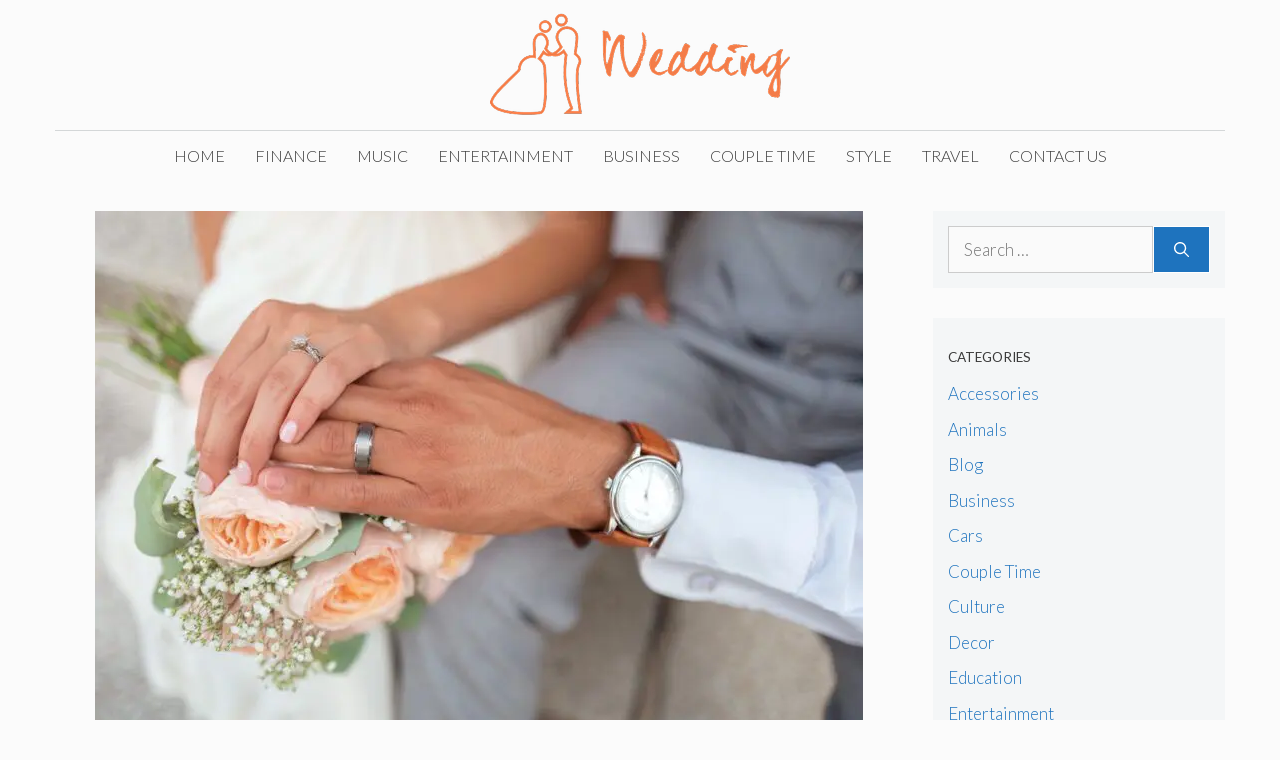

--- FILE ---
content_type: text/html; charset=UTF-8
request_url: https://www.weddingstats.org/come-up-with-wedding-hashtag/
body_size: 27479
content:
<!DOCTYPE html>
<html lang="en-US">
<head><meta charset="UTF-8"><script>if(navigator.userAgent.match(/MSIE|Internet Explorer/i)||navigator.userAgent.match(/Trident\/7\..*?rv:11/i)){var href=document.location.href;if(!href.match(/[?&]nowprocket/)){if(href.indexOf("?")==-1){if(href.indexOf("#")==-1){document.location.href=href+"?nowprocket=1"}else{document.location.href=href.replace("#","?nowprocket=1#")}}else{if(href.indexOf("#")==-1){document.location.href=href+"&nowprocket=1"}else{document.location.href=href.replace("#","&nowprocket=1#")}}}}</script><script>(()=>{class RocketLazyLoadScripts{constructor(){this.v="2.0.3",this.userEvents=["keydown","keyup","mousedown","mouseup","mousemove","mouseover","mouseenter","mouseout","mouseleave","touchmove","touchstart","touchend","touchcancel","wheel","click","dblclick","input","visibilitychange"],this.attributeEvents=["onblur","onclick","oncontextmenu","ondblclick","onfocus","onmousedown","onmouseenter","onmouseleave","onmousemove","onmouseout","onmouseover","onmouseup","onmousewheel","onscroll","onsubmit"]}async t(){this.i(),this.o(),/iP(ad|hone)/.test(navigator.userAgent)&&this.h(),this.u(),this.l(this),this.m(),this.k(this),this.p(this),this._(),await Promise.all([this.R(),this.L()]),this.lastBreath=Date.now(),this.S(this),this.P(),this.D(),this.O(),this.M(),await this.C(this.delayedScripts.normal),await this.C(this.delayedScripts.defer),await this.C(this.delayedScripts.async),this.F("domReady"),await this.T(),await this.j(),await this.I(),this.F("windowLoad"),await this.A(),window.dispatchEvent(new Event("rocket-allScriptsLoaded")),this.everythingLoaded=!0,this.lastTouchEnd&&await new Promise((t=>setTimeout(t,500-Date.now()+this.lastTouchEnd))),this.H(),this.F("all"),this.U(),this.W()}i(){this.CSPIssue=sessionStorage.getItem("rocketCSPIssue"),document.addEventListener("securitypolicyviolation",(t=>{this.CSPIssue||"script-src-elem"!==t.violatedDirective||"data"!==t.blockedURI||(this.CSPIssue=!0,sessionStorage.setItem("rocketCSPIssue",!0))}),{isRocket:!0})}o(){window.addEventListener("pageshow",(t=>{this.persisted=t.persisted,this.realWindowLoadedFired=!0}),{isRocket:!0}),window.addEventListener("pagehide",(()=>{this.onFirstUserAction=null}),{isRocket:!0})}h(){let t;function e(e){t=e}window.addEventListener("touchstart",e,{isRocket:!0}),window.addEventListener("touchend",(function i(o){Math.abs(o.changedTouches[0].pageX-t.changedTouches[0].pageX)<10&&Math.abs(o.changedTouches[0].pageY-t.changedTouches[0].pageY)<10&&o.timeStamp-t.timeStamp<200&&(o.target.dispatchEvent(new PointerEvent("click",{target:o.target,bubbles:!0,cancelable:!0,detail:1})),event.preventDefault(),window.removeEventListener("touchstart",e,{isRocket:!0}),window.removeEventListener("touchend",i,{isRocket:!0}))}),{isRocket:!0})}q(t){this.userActionTriggered||("mousemove"!==t.type||this.firstMousemoveIgnored?"keyup"===t.type||"mouseover"===t.type||"mouseout"===t.type||(this.userActionTriggered=!0,this.onFirstUserAction&&this.onFirstUserAction()):this.firstMousemoveIgnored=!0),"click"===t.type&&t.preventDefault(),this.savedUserEvents.length>0&&(t.stopPropagation(),t.stopImmediatePropagation()),"touchstart"===this.lastEvent&&"touchend"===t.type&&(this.lastTouchEnd=Date.now()),"click"===t.type&&(this.lastTouchEnd=0),this.lastEvent=t.type,this.savedUserEvents.push(t)}u(){this.savedUserEvents=[],this.userEventHandler=this.q.bind(this),this.userEvents.forEach((t=>window.addEventListener(t,this.userEventHandler,{passive:!1,isRocket:!0})))}U(){this.userEvents.forEach((t=>window.removeEventListener(t,this.userEventHandler,{passive:!1,isRocket:!0}))),this.savedUserEvents.forEach((t=>{t.target.dispatchEvent(new window[t.constructor.name](t.type,t))}))}m(){this.eventsMutationObserver=new MutationObserver((t=>{const e="return false";for(const i of t){if("attributes"===i.type){const t=i.target.getAttribute(i.attributeName);t&&t!==e&&(i.target.setAttribute("data-rocket-"+i.attributeName,t),i.target["rocket"+i.attributeName]=new Function("event",t),i.target.setAttribute(i.attributeName,e))}"childList"===i.type&&i.addedNodes.forEach((t=>{if(t.nodeType===Node.ELEMENT_NODE)for(const i of t.attributes)this.attributeEvents.includes(i.name)&&i.value&&""!==i.value&&(t.setAttribute("data-rocket-"+i.name,i.value),t["rocket"+i.name]=new Function("event",i.value),t.setAttribute(i.name,e))}))}})),this.eventsMutationObserver.observe(document,{subtree:!0,childList:!0,attributeFilter:this.attributeEvents})}H(){this.eventsMutationObserver.disconnect(),this.attributeEvents.forEach((t=>{document.querySelectorAll("[data-rocket-"+t+"]").forEach((e=>{e.setAttribute(t,e.getAttribute("data-rocket-"+t)),e.removeAttribute("data-rocket-"+t)}))}))}k(t){Object.defineProperty(HTMLElement.prototype,"onclick",{get(){return this.rocketonclick||null},set(e){this.rocketonclick=e,this.setAttribute(t.everythingLoaded?"onclick":"data-rocket-onclick","this.rocketonclick(event)")}})}S(t){function e(e,i){let o=e[i];e[i]=null,Object.defineProperty(e,i,{get:()=>o,set(s){t.everythingLoaded?o=s:e["rocket"+i]=o=s}})}e(document,"onreadystatechange"),e(window,"onload"),e(window,"onpageshow");try{Object.defineProperty(document,"readyState",{get:()=>t.rocketReadyState,set(e){t.rocketReadyState=e},configurable:!0}),document.readyState="loading"}catch(t){console.log("WPRocket DJE readyState conflict, bypassing")}}l(t){this.originalAddEventListener=EventTarget.prototype.addEventListener,this.originalRemoveEventListener=EventTarget.prototype.removeEventListener,this.savedEventListeners=[],EventTarget.prototype.addEventListener=function(e,i,o){o&&o.isRocket||!t.B(e,this)&&!t.userEvents.includes(e)||t.B(e,this)&&!t.userActionTriggered||e.startsWith("rocket-")||t.everythingLoaded?t.originalAddEventListener.call(this,e,i,o):t.savedEventListeners.push({target:this,remove:!1,type:e,func:i,options:o})},EventTarget.prototype.removeEventListener=function(e,i,o){o&&o.isRocket||!t.B(e,this)&&!t.userEvents.includes(e)||t.B(e,this)&&!t.userActionTriggered||e.startsWith("rocket-")||t.everythingLoaded?t.originalRemoveEventListener.call(this,e,i,o):t.savedEventListeners.push({target:this,remove:!0,type:e,func:i,options:o})}}F(t){"all"===t&&(EventTarget.prototype.addEventListener=this.originalAddEventListener,EventTarget.prototype.removeEventListener=this.originalRemoveEventListener),this.savedEventListeners=this.savedEventListeners.filter((e=>{let i=e.type,o=e.target||window;return"domReady"===t&&"DOMContentLoaded"!==i&&"readystatechange"!==i||("windowLoad"===t&&"load"!==i&&"readystatechange"!==i&&"pageshow"!==i||(this.B(i,o)&&(i="rocket-"+i),e.remove?o.removeEventListener(i,e.func,e.options):o.addEventListener(i,e.func,e.options),!1))}))}p(t){let e;function i(e){return t.everythingLoaded?e:e.split(" ").map((t=>"load"===t||t.startsWith("load.")?"rocket-jquery-load":t)).join(" ")}function o(o){function s(e){const s=o.fn[e];o.fn[e]=o.fn.init.prototype[e]=function(){return this[0]===window&&t.userActionTriggered&&("string"==typeof arguments[0]||arguments[0]instanceof String?arguments[0]=i(arguments[0]):"object"==typeof arguments[0]&&Object.keys(arguments[0]).forEach((t=>{const e=arguments[0][t];delete arguments[0][t],arguments[0][i(t)]=e}))),s.apply(this,arguments),this}}if(o&&o.fn&&!t.allJQueries.includes(o)){const e={DOMContentLoaded:[],"rocket-DOMContentLoaded":[]};for(const t in e)document.addEventListener(t,(()=>{e[t].forEach((t=>t()))}),{isRocket:!0});o.fn.ready=o.fn.init.prototype.ready=function(i){function s(){parseInt(o.fn.jquery)>2?setTimeout((()=>i.bind(document)(o))):i.bind(document)(o)}return t.realDomReadyFired?!t.userActionTriggered||t.fauxDomReadyFired?s():e["rocket-DOMContentLoaded"].push(s):e.DOMContentLoaded.push(s),o([])},s("on"),s("one"),s("off"),t.allJQueries.push(o)}e=o}t.allJQueries=[],o(window.jQuery),Object.defineProperty(window,"jQuery",{get:()=>e,set(t){o(t)}})}P(){const t=new Map;document.write=document.writeln=function(e){const i=document.currentScript,o=document.createRange(),s=i.parentElement;let n=t.get(i);void 0===n&&(n=i.nextSibling,t.set(i,n));const c=document.createDocumentFragment();o.setStart(c,0),c.appendChild(o.createContextualFragment(e)),s.insertBefore(c,n)}}async R(){return new Promise((t=>{this.userActionTriggered?t():this.onFirstUserAction=t}))}async L(){return new Promise((t=>{document.addEventListener("DOMContentLoaded",(()=>{this.realDomReadyFired=!0,t()}),{isRocket:!0})}))}async I(){return this.realWindowLoadedFired?Promise.resolve():new Promise((t=>{window.addEventListener("load",t,{isRocket:!0})}))}M(){this.pendingScripts=[];this.scriptsMutationObserver=new MutationObserver((t=>{for(const e of t)e.addedNodes.forEach((t=>{"SCRIPT"!==t.tagName||t.noModule||t.isWPRocket||this.pendingScripts.push({script:t,promise:new Promise((e=>{const i=()=>{const i=this.pendingScripts.findIndex((e=>e.script===t));i>=0&&this.pendingScripts.splice(i,1),e()};t.addEventListener("load",i,{isRocket:!0}),t.addEventListener("error",i,{isRocket:!0}),setTimeout(i,1e3)}))})}))})),this.scriptsMutationObserver.observe(document,{childList:!0,subtree:!0})}async j(){await this.J(),this.pendingScripts.length?(await this.pendingScripts[0].promise,await this.j()):this.scriptsMutationObserver.disconnect()}D(){this.delayedScripts={normal:[],async:[],defer:[]},document.querySelectorAll("script[type$=rocketlazyloadscript]").forEach((t=>{t.hasAttribute("data-rocket-src")?t.hasAttribute("async")&&!1!==t.async?this.delayedScripts.async.push(t):t.hasAttribute("defer")&&!1!==t.defer||"module"===t.getAttribute("data-rocket-type")?this.delayedScripts.defer.push(t):this.delayedScripts.normal.push(t):this.delayedScripts.normal.push(t)}))}async _(){await this.L();let t=[];document.querySelectorAll("script[type$=rocketlazyloadscript][data-rocket-src]").forEach((e=>{let i=e.getAttribute("data-rocket-src");if(i&&!i.startsWith("data:")){i.startsWith("//")&&(i=location.protocol+i);try{const o=new URL(i).origin;o!==location.origin&&t.push({src:o,crossOrigin:e.crossOrigin||"module"===e.getAttribute("data-rocket-type")})}catch(t){}}})),t=[...new Map(t.map((t=>[JSON.stringify(t),t]))).values()],this.N(t,"preconnect")}async $(t){if(await this.G(),!0!==t.noModule||!("noModule"in HTMLScriptElement.prototype))return new Promise((e=>{let i;function o(){(i||t).setAttribute("data-rocket-status","executed"),e()}try{if(navigator.userAgent.includes("Firefox/")||""===navigator.vendor||this.CSPIssue)i=document.createElement("script"),[...t.attributes].forEach((t=>{let e=t.nodeName;"type"!==e&&("data-rocket-type"===e&&(e="type"),"data-rocket-src"===e&&(e="src"),i.setAttribute(e,t.nodeValue))})),t.text&&(i.text=t.text),t.nonce&&(i.nonce=t.nonce),i.hasAttribute("src")?(i.addEventListener("load",o,{isRocket:!0}),i.addEventListener("error",(()=>{i.setAttribute("data-rocket-status","failed-network"),e()}),{isRocket:!0}),setTimeout((()=>{i.isConnected||e()}),1)):(i.text=t.text,o()),i.isWPRocket=!0,t.parentNode.replaceChild(i,t);else{const i=t.getAttribute("data-rocket-type"),s=t.getAttribute("data-rocket-src");i?(t.type=i,t.removeAttribute("data-rocket-type")):t.removeAttribute("type"),t.addEventListener("load",o,{isRocket:!0}),t.addEventListener("error",(i=>{this.CSPIssue&&i.target.src.startsWith("data:")?(console.log("WPRocket: CSP fallback activated"),t.removeAttribute("src"),this.$(t).then(e)):(t.setAttribute("data-rocket-status","failed-network"),e())}),{isRocket:!0}),s?(t.fetchPriority="high",t.removeAttribute("data-rocket-src"),t.src=s):t.src="data:text/javascript;base64,"+window.btoa(unescape(encodeURIComponent(t.text)))}}catch(i){t.setAttribute("data-rocket-status","failed-transform"),e()}}));t.setAttribute("data-rocket-status","skipped")}async C(t){const e=t.shift();return e?(e.isConnected&&await this.$(e),this.C(t)):Promise.resolve()}O(){this.N([...this.delayedScripts.normal,...this.delayedScripts.defer,...this.delayedScripts.async],"preload")}N(t,e){this.trash=this.trash||[];let i=!0;var o=document.createDocumentFragment();t.forEach((t=>{const s=t.getAttribute&&t.getAttribute("data-rocket-src")||t.src;if(s&&!s.startsWith("data:")){const n=document.createElement("link");n.href=s,n.rel=e,"preconnect"!==e&&(n.as="script",n.fetchPriority=i?"high":"low"),t.getAttribute&&"module"===t.getAttribute("data-rocket-type")&&(n.crossOrigin=!0),t.crossOrigin&&(n.crossOrigin=t.crossOrigin),t.integrity&&(n.integrity=t.integrity),t.nonce&&(n.nonce=t.nonce),o.appendChild(n),this.trash.push(n),i=!1}})),document.head.appendChild(o)}W(){this.trash.forEach((t=>t.remove()))}async T(){try{document.readyState="interactive"}catch(t){}this.fauxDomReadyFired=!0;try{await this.G(),document.dispatchEvent(new Event("rocket-readystatechange")),await this.G(),document.rocketonreadystatechange&&document.rocketonreadystatechange(),await this.G(),document.dispatchEvent(new Event("rocket-DOMContentLoaded")),await this.G(),window.dispatchEvent(new Event("rocket-DOMContentLoaded"))}catch(t){console.error(t)}}async A(){try{document.readyState="complete"}catch(t){}try{await this.G(),document.dispatchEvent(new Event("rocket-readystatechange")),await this.G(),document.rocketonreadystatechange&&document.rocketonreadystatechange(),await this.G(),window.dispatchEvent(new Event("rocket-load")),await this.G(),window.rocketonload&&window.rocketonload(),await this.G(),this.allJQueries.forEach((t=>t(window).trigger("rocket-jquery-load"))),await this.G();const t=new Event("rocket-pageshow");t.persisted=this.persisted,window.dispatchEvent(t),await this.G(),window.rocketonpageshow&&window.rocketonpageshow({persisted:this.persisted})}catch(t){console.error(t)}}async G(){Date.now()-this.lastBreath>45&&(await this.J(),this.lastBreath=Date.now())}async J(){return document.hidden?new Promise((t=>setTimeout(t))):new Promise((t=>requestAnimationFrame(t)))}B(t,e){return e===document&&"readystatechange"===t||(e===document&&"DOMContentLoaded"===t||(e===window&&"DOMContentLoaded"===t||(e===window&&"load"===t||e===window&&"pageshow"===t)))}static run(){(new RocketLazyLoadScripts).t()}}RocketLazyLoadScripts.run()})();</script>
	
	<meta name='robots' content='index, follow, max-image-preview:large, max-snippet:-1, max-video-preview:-1' />
<meta name="viewport" content="width=device-width, initial-scale=1">
	<!-- This site is optimized with the Yoast SEO plugin v26.6 - https://yoast.com/wordpress/plugins/seo/ -->
	<title>How You Can Come Up With A Good Wedding Hashtag - WeddingStats</title><link rel="preload" data-rocket-preload as="image" href="https://www.weddingstats.org/wp-content/uploads/2020/11/wedding-1-1.jpg" imagesrcset="https://www.weddingstats.org/wp-content/uploads/2020/11/wedding-1-1.jpg 1920w, https://www.weddingstats.org/wp-content/uploads/2020/11/wedding-1-1-300x200.jpg 300w, https://www.weddingstats.org/wp-content/uploads/2020/11/wedding-1-1-1024x684.jpg 1024w, https://www.weddingstats.org/wp-content/uploads/2020/11/wedding-1-1-768x513.jpg 768w, https://www.weddingstats.org/wp-content/uploads/2020/11/wedding-1-1-1536x1026.jpg 1536w, https://www.weddingstats.org/wp-content/uploads/2020/11/wedding-1-1-1170x781.jpg 1170w, https://www.weddingstats.org/wp-content/uploads/2020/11/wedding-1-1-585x391.jpg 585w, https://www.weddingstats.org/wp-content/uploads/2020/11/wedding-1-1-263x175.jpg 263w" imagesizes="(max-width: 1920px) 100vw, 1920px" fetchpriority="high"><link rel="preload" data-rocket-preload as="style" href="https://fonts.googleapis.com/css?family=Lato%3A100%2C100italic%2C300%2C300italic%2Cregular%2Citalic%2C700%2C700italic%2C900%2C900italic%7CPlayfair%20Display%3Aregular%2Citalic%2C700%2C700italic%2C900%2C900italic&#038;display=swap" /><link rel="stylesheet" href="https://fonts.googleapis.com/css?family=Lato%3A100%2C100italic%2C300%2C300italic%2Cregular%2Citalic%2C700%2C700italic%2C900%2C900italic%7CPlayfair%20Display%3Aregular%2Citalic%2C700%2C700italic%2C900%2C900italic&#038;display=swap" media="print" onload="this.media='all'" /><noscript><link rel="stylesheet" href="https://fonts.googleapis.com/css?family=Lato%3A100%2C100italic%2C300%2C300italic%2Cregular%2Citalic%2C700%2C700italic%2C900%2C900italic%7CPlayfair%20Display%3Aregular%2Citalic%2C700%2C700italic%2C900%2C900italic&#038;display=swap" /></noscript>
	<meta name="description" content="If you&#039;re struggling to find a good wedding hashtag and you don&#039;t have any ideas, these are a few suggestions that will help to get you on the right track." />
	<link rel="canonical" href="https://www.weddingstats.org/come-up-with-wedding-hashtag/" />
	<meta property="og:locale" content="en_US" />
	<meta property="og:type" content="article" />
	<meta property="og:title" content="How You Can Come Up With A Good Wedding Hashtag - WeddingStats" />
	<meta property="og:description" content="If you&#039;re struggling to find a good wedding hashtag and you don&#039;t have any ideas, these are a few suggestions that will help to get you on the right track." />
	<meta property="og:url" content="https://www.weddingstats.org/come-up-with-wedding-hashtag/" />
	<meta property="og:site_name" content="WeddingStats" />
	<meta property="article:published_time" content="2020-11-13T13:24:22+00:00" />
	<meta property="article:modified_time" content="2022-08-19T08:30:56+00:00" />
	<meta property="og:image" content="https://www.weddingstats.org/wp-content/uploads/2020/11/wedding-1.jpg" />
	<meta property="og:image:width" content="847" />
	<meta property="og:image:height" content="565" />
	<meta property="og:image:type" content="image/jpeg" />
	<meta name="author" content="Bella Coon" />
	<meta name="twitter:card" content="summary_large_image" />
	<meta name="twitter:label1" content="Written by" />
	<meta name="twitter:data1" content="Bella Coon" />
	<meta name="twitter:label2" content="Est. reading time" />
	<meta name="twitter:data2" content="6 minutes" />
	<script type="application/ld+json" class="yoast-schema-graph">{"@context":"https://schema.org","@graph":[{"@type":"Article","@id":"https://www.weddingstats.org/come-up-with-wedding-hashtag/#article","isPartOf":{"@id":"https://www.weddingstats.org/come-up-with-wedding-hashtag/"},"author":{"name":"Bella Coon","@id":"https://www.weddingstats.org/#/schema/person/446473eba1cb244951e3b3b7526b8d1f"},"headline":"How You Can Come Up With A Good Wedding Hashtag","datePublished":"2020-11-13T13:24:22+00:00","dateModified":"2022-08-19T08:30:56+00:00","mainEntityOfPage":{"@id":"https://www.weddingstats.org/come-up-with-wedding-hashtag/"},"wordCount":1124,"publisher":{"@id":"https://www.weddingstats.org/#organization"},"image":{"@id":"https://www.weddingstats.org/come-up-with-wedding-hashtag/#primaryimage"},"thumbnailUrl":"https://www.weddingstats.org/wp-content/uploads/2020/11/wedding-1.jpg","keywords":["big day","hasghtags","Ideas","photos","Socials","Wedding"],"articleSection":["Couple Time","Entertainment"],"inLanguage":"en-US"},{"@type":"WebPage","@id":"https://www.weddingstats.org/come-up-with-wedding-hashtag/","url":"https://www.weddingstats.org/come-up-with-wedding-hashtag/","name":"How You Can Come Up With A Good Wedding Hashtag - WeddingStats","isPartOf":{"@id":"https://www.weddingstats.org/#website"},"primaryImageOfPage":{"@id":"https://www.weddingstats.org/come-up-with-wedding-hashtag/#primaryimage"},"image":{"@id":"https://www.weddingstats.org/come-up-with-wedding-hashtag/#primaryimage"},"thumbnailUrl":"https://www.weddingstats.org/wp-content/uploads/2020/11/wedding-1.jpg","datePublished":"2020-11-13T13:24:22+00:00","dateModified":"2022-08-19T08:30:56+00:00","description":"If you're struggling to find a good wedding hashtag and you don't have any ideas, these are a few suggestions that will help to get you on the right track.","breadcrumb":{"@id":"https://www.weddingstats.org/come-up-with-wedding-hashtag/#breadcrumb"},"inLanguage":"en-US","potentialAction":[{"@type":"ReadAction","target":["https://www.weddingstats.org/come-up-with-wedding-hashtag/"]}]},{"@type":"ImageObject","inLanguage":"en-US","@id":"https://www.weddingstats.org/come-up-with-wedding-hashtag/#primaryimage","url":"https://www.weddingstats.org/wp-content/uploads/2020/11/wedding-1.jpg","contentUrl":"https://www.weddingstats.org/wp-content/uploads/2020/11/wedding-1.jpg","width":847,"height":565,"caption":"Image source: unsplash.com"},{"@type":"BreadcrumbList","@id":"https://www.weddingstats.org/come-up-with-wedding-hashtag/#breadcrumb","itemListElement":[{"@type":"ListItem","position":1,"name":"Home","item":"https://www.weddingstats.org/"},{"@type":"ListItem","position":2,"name":"How You Can Come Up With A Good Wedding Hashtag"}]},{"@type":"WebSite","@id":"https://www.weddingstats.org/#website","url":"https://www.weddingstats.org/","name":"WeddingStats","description":"Current Wedding Trends","publisher":{"@id":"https://www.weddingstats.org/#organization"},"potentialAction":[{"@type":"SearchAction","target":{"@type":"EntryPoint","urlTemplate":"https://www.weddingstats.org/?s={search_term_string}"},"query-input":{"@type":"PropertyValueSpecification","valueRequired":true,"valueName":"search_term_string"}}],"inLanguage":"en-US"},{"@type":"Organization","@id":"https://www.weddingstats.org/#organization","name":"weddingstats","url":"https://www.weddingstats.org/","logo":{"@type":"ImageObject","inLanguage":"en-US","@id":"https://www.weddingstats.org/#/schema/logo/image/","url":"https://www.weddingstats.org/wp-content/uploads/2019/05/cropped-wedding.png","contentUrl":"https://www.weddingstats.org/wp-content/uploads/2019/05/cropped-wedding.png","width":314,"height":110,"caption":"weddingstats"},"image":{"@id":"https://www.weddingstats.org/#/schema/logo/image/"}},{"@type":"Person","@id":"https://www.weddingstats.org/#/schema/person/446473eba1cb244951e3b3b7526b8d1f","name":"Bella Coon","image":{"@type":"ImageObject","inLanguage":"en-US","@id":"https://www.weddingstats.org/#/schema/person/image/","url":"https://secure.gravatar.com/avatar/80270a46af2f36a4b577f21b1f6daf9ea1ce9baaa0f19e38b2e321bd6472241d?s=96&d=mm&r=g","contentUrl":"https://secure.gravatar.com/avatar/80270a46af2f36a4b577f21b1f6daf9ea1ce9baaa0f19e38b2e321bd6472241d?s=96&d=mm&r=g","caption":"Bella Coon"},"url":"https://www.weddingstats.org/author/bella-coon/"}]}</script>
	<!-- / Yoast SEO plugin. -->


<link href='https://fonts.gstatic.com' crossorigin rel='preconnect' />
<link href='https://fonts.googleapis.com' crossorigin rel='preconnect' />
<link rel="alternate" type="application/rss+xml" title="WeddingStats &raquo; Feed" href="https://www.weddingstats.org/feed/" />
<link rel="alternate" title="oEmbed (JSON)" type="application/json+oembed" href="https://www.weddingstats.org/wp-json/oembed/1.0/embed?url=https%3A%2F%2Fwww.weddingstats.org%2Fcome-up-with-wedding-hashtag%2F" />
<link rel="alternate" title="oEmbed (XML)" type="text/xml+oembed" href="https://www.weddingstats.org/wp-json/oembed/1.0/embed?url=https%3A%2F%2Fwww.weddingstats.org%2Fcome-up-with-wedding-hashtag%2F&#038;format=xml" />
<style type="text/css" media="all">
.wpautoterms-footer{background-color:#ffffff;text-align:center;}
.wpautoterms-footer a{color:#000000;font-family:Arial, sans-serif;font-size:14px;}
.wpautoterms-footer .separator{color:#cccccc;font-family:Arial, sans-serif;font-size:14px;}</style>
<style id='wp-img-auto-sizes-contain-inline-css'>
img:is([sizes=auto i],[sizes^="auto," i]){contain-intrinsic-size:3000px 1500px}
/*# sourceURL=wp-img-auto-sizes-contain-inline-css */
</style>
<style id='wp-emoji-styles-inline-css'>

	img.wp-smiley, img.emoji {
		display: inline !important;
		border: none !important;
		box-shadow: none !important;
		height: 1em !important;
		width: 1em !important;
		margin: 0 0.07em !important;
		vertical-align: -0.1em !important;
		background: none !important;
		padding: 0 !important;
	}
/*# sourceURL=wp-emoji-styles-inline-css */
</style>
<style id='wp-block-library-inline-css'>
:root{--wp-block-synced-color:#7a00df;--wp-block-synced-color--rgb:122,0,223;--wp-bound-block-color:var(--wp-block-synced-color);--wp-editor-canvas-background:#ddd;--wp-admin-theme-color:#007cba;--wp-admin-theme-color--rgb:0,124,186;--wp-admin-theme-color-darker-10:#006ba1;--wp-admin-theme-color-darker-10--rgb:0,107,160.5;--wp-admin-theme-color-darker-20:#005a87;--wp-admin-theme-color-darker-20--rgb:0,90,135;--wp-admin-border-width-focus:2px}@media (min-resolution:192dpi){:root{--wp-admin-border-width-focus:1.5px}}.wp-element-button{cursor:pointer}:root .has-very-light-gray-background-color{background-color:#eee}:root .has-very-dark-gray-background-color{background-color:#313131}:root .has-very-light-gray-color{color:#eee}:root .has-very-dark-gray-color{color:#313131}:root .has-vivid-green-cyan-to-vivid-cyan-blue-gradient-background{background:linear-gradient(135deg,#00d084,#0693e3)}:root .has-purple-crush-gradient-background{background:linear-gradient(135deg,#34e2e4,#4721fb 50%,#ab1dfe)}:root .has-hazy-dawn-gradient-background{background:linear-gradient(135deg,#faaca8,#dad0ec)}:root .has-subdued-olive-gradient-background{background:linear-gradient(135deg,#fafae1,#67a671)}:root .has-atomic-cream-gradient-background{background:linear-gradient(135deg,#fdd79a,#004a59)}:root .has-nightshade-gradient-background{background:linear-gradient(135deg,#330968,#31cdcf)}:root .has-midnight-gradient-background{background:linear-gradient(135deg,#020381,#2874fc)}:root{--wp--preset--font-size--normal:16px;--wp--preset--font-size--huge:42px}.has-regular-font-size{font-size:1em}.has-larger-font-size{font-size:2.625em}.has-normal-font-size{font-size:var(--wp--preset--font-size--normal)}.has-huge-font-size{font-size:var(--wp--preset--font-size--huge)}.has-text-align-center{text-align:center}.has-text-align-left{text-align:left}.has-text-align-right{text-align:right}.has-fit-text{white-space:nowrap!important}#end-resizable-editor-section{display:none}.aligncenter{clear:both}.items-justified-left{justify-content:flex-start}.items-justified-center{justify-content:center}.items-justified-right{justify-content:flex-end}.items-justified-space-between{justify-content:space-between}.screen-reader-text{border:0;clip-path:inset(50%);height:1px;margin:-1px;overflow:hidden;padding:0;position:absolute;width:1px;word-wrap:normal!important}.screen-reader-text:focus{background-color:#ddd;clip-path:none;color:#444;display:block;font-size:1em;height:auto;left:5px;line-height:normal;padding:15px 23px 14px;text-decoration:none;top:5px;width:auto;z-index:100000}html :where(.has-border-color){border-style:solid}html :where([style*=border-top-color]){border-top-style:solid}html :where([style*=border-right-color]){border-right-style:solid}html :where([style*=border-bottom-color]){border-bottom-style:solid}html :where([style*=border-left-color]){border-left-style:solid}html :where([style*=border-width]){border-style:solid}html :where([style*=border-top-width]){border-top-style:solid}html :where([style*=border-right-width]){border-right-style:solid}html :where([style*=border-bottom-width]){border-bottom-style:solid}html :where([style*=border-left-width]){border-left-style:solid}html :where(img[class*=wp-image-]){height:auto;max-width:100%}:where(figure){margin:0 0 1em}html :where(.is-position-sticky){--wp-admin--admin-bar--position-offset:var(--wp-admin--admin-bar--height,0px)}@media screen and (max-width:600px){html :where(.is-position-sticky){--wp-admin--admin-bar--position-offset:0px}}

/*# sourceURL=wp-block-library-inline-css */
</style><style id='global-styles-inline-css'>
:root{--wp--preset--aspect-ratio--square: 1;--wp--preset--aspect-ratio--4-3: 4/3;--wp--preset--aspect-ratio--3-4: 3/4;--wp--preset--aspect-ratio--3-2: 3/2;--wp--preset--aspect-ratio--2-3: 2/3;--wp--preset--aspect-ratio--16-9: 16/9;--wp--preset--aspect-ratio--9-16: 9/16;--wp--preset--color--black: #000000;--wp--preset--color--cyan-bluish-gray: #abb8c3;--wp--preset--color--white: #ffffff;--wp--preset--color--pale-pink: #f78da7;--wp--preset--color--vivid-red: #cf2e2e;--wp--preset--color--luminous-vivid-orange: #ff6900;--wp--preset--color--luminous-vivid-amber: #fcb900;--wp--preset--color--light-green-cyan: #7bdcb5;--wp--preset--color--vivid-green-cyan: #00d084;--wp--preset--color--pale-cyan-blue: #8ed1fc;--wp--preset--color--vivid-cyan-blue: #0693e3;--wp--preset--color--vivid-purple: #9b51e0;--wp--preset--color--contrast: var(--contrast);--wp--preset--color--contrast-2: var(--contrast-2);--wp--preset--color--contrast-3: var(--contrast-3);--wp--preset--color--base: var(--base);--wp--preset--color--base-2: var(--base-2);--wp--preset--color--base-3: var(--base-3);--wp--preset--color--accent: var(--accent);--wp--preset--gradient--vivid-cyan-blue-to-vivid-purple: linear-gradient(135deg,rgb(6,147,227) 0%,rgb(155,81,224) 100%);--wp--preset--gradient--light-green-cyan-to-vivid-green-cyan: linear-gradient(135deg,rgb(122,220,180) 0%,rgb(0,208,130) 100%);--wp--preset--gradient--luminous-vivid-amber-to-luminous-vivid-orange: linear-gradient(135deg,rgb(252,185,0) 0%,rgb(255,105,0) 100%);--wp--preset--gradient--luminous-vivid-orange-to-vivid-red: linear-gradient(135deg,rgb(255,105,0) 0%,rgb(207,46,46) 100%);--wp--preset--gradient--very-light-gray-to-cyan-bluish-gray: linear-gradient(135deg,rgb(238,238,238) 0%,rgb(169,184,195) 100%);--wp--preset--gradient--cool-to-warm-spectrum: linear-gradient(135deg,rgb(74,234,220) 0%,rgb(151,120,209) 20%,rgb(207,42,186) 40%,rgb(238,44,130) 60%,rgb(251,105,98) 80%,rgb(254,248,76) 100%);--wp--preset--gradient--blush-light-purple: linear-gradient(135deg,rgb(255,206,236) 0%,rgb(152,150,240) 100%);--wp--preset--gradient--blush-bordeaux: linear-gradient(135deg,rgb(254,205,165) 0%,rgb(254,45,45) 50%,rgb(107,0,62) 100%);--wp--preset--gradient--luminous-dusk: linear-gradient(135deg,rgb(255,203,112) 0%,rgb(199,81,192) 50%,rgb(65,88,208) 100%);--wp--preset--gradient--pale-ocean: linear-gradient(135deg,rgb(255,245,203) 0%,rgb(182,227,212) 50%,rgb(51,167,181) 100%);--wp--preset--gradient--electric-grass: linear-gradient(135deg,rgb(202,248,128) 0%,rgb(113,206,126) 100%);--wp--preset--gradient--midnight: linear-gradient(135deg,rgb(2,3,129) 0%,rgb(40,116,252) 100%);--wp--preset--font-size--small: 13px;--wp--preset--font-size--medium: 20px;--wp--preset--font-size--large: 36px;--wp--preset--font-size--x-large: 42px;--wp--preset--spacing--20: 0.44rem;--wp--preset--spacing--30: 0.67rem;--wp--preset--spacing--40: 1rem;--wp--preset--spacing--50: 1.5rem;--wp--preset--spacing--60: 2.25rem;--wp--preset--spacing--70: 3.38rem;--wp--preset--spacing--80: 5.06rem;--wp--preset--shadow--natural: 6px 6px 9px rgba(0, 0, 0, 0.2);--wp--preset--shadow--deep: 12px 12px 50px rgba(0, 0, 0, 0.4);--wp--preset--shadow--sharp: 6px 6px 0px rgba(0, 0, 0, 0.2);--wp--preset--shadow--outlined: 6px 6px 0px -3px rgb(255, 255, 255), 6px 6px rgb(0, 0, 0);--wp--preset--shadow--crisp: 6px 6px 0px rgb(0, 0, 0);}:where(.is-layout-flex){gap: 0.5em;}:where(.is-layout-grid){gap: 0.5em;}body .is-layout-flex{display: flex;}.is-layout-flex{flex-wrap: wrap;align-items: center;}.is-layout-flex > :is(*, div){margin: 0;}body .is-layout-grid{display: grid;}.is-layout-grid > :is(*, div){margin: 0;}:where(.wp-block-columns.is-layout-flex){gap: 2em;}:where(.wp-block-columns.is-layout-grid){gap: 2em;}:where(.wp-block-post-template.is-layout-flex){gap: 1.25em;}:where(.wp-block-post-template.is-layout-grid){gap: 1.25em;}.has-black-color{color: var(--wp--preset--color--black) !important;}.has-cyan-bluish-gray-color{color: var(--wp--preset--color--cyan-bluish-gray) !important;}.has-white-color{color: var(--wp--preset--color--white) !important;}.has-pale-pink-color{color: var(--wp--preset--color--pale-pink) !important;}.has-vivid-red-color{color: var(--wp--preset--color--vivid-red) !important;}.has-luminous-vivid-orange-color{color: var(--wp--preset--color--luminous-vivid-orange) !important;}.has-luminous-vivid-amber-color{color: var(--wp--preset--color--luminous-vivid-amber) !important;}.has-light-green-cyan-color{color: var(--wp--preset--color--light-green-cyan) !important;}.has-vivid-green-cyan-color{color: var(--wp--preset--color--vivid-green-cyan) !important;}.has-pale-cyan-blue-color{color: var(--wp--preset--color--pale-cyan-blue) !important;}.has-vivid-cyan-blue-color{color: var(--wp--preset--color--vivid-cyan-blue) !important;}.has-vivid-purple-color{color: var(--wp--preset--color--vivid-purple) !important;}.has-black-background-color{background-color: var(--wp--preset--color--black) !important;}.has-cyan-bluish-gray-background-color{background-color: var(--wp--preset--color--cyan-bluish-gray) !important;}.has-white-background-color{background-color: var(--wp--preset--color--white) !important;}.has-pale-pink-background-color{background-color: var(--wp--preset--color--pale-pink) !important;}.has-vivid-red-background-color{background-color: var(--wp--preset--color--vivid-red) !important;}.has-luminous-vivid-orange-background-color{background-color: var(--wp--preset--color--luminous-vivid-orange) !important;}.has-luminous-vivid-amber-background-color{background-color: var(--wp--preset--color--luminous-vivid-amber) !important;}.has-light-green-cyan-background-color{background-color: var(--wp--preset--color--light-green-cyan) !important;}.has-vivid-green-cyan-background-color{background-color: var(--wp--preset--color--vivid-green-cyan) !important;}.has-pale-cyan-blue-background-color{background-color: var(--wp--preset--color--pale-cyan-blue) !important;}.has-vivid-cyan-blue-background-color{background-color: var(--wp--preset--color--vivid-cyan-blue) !important;}.has-vivid-purple-background-color{background-color: var(--wp--preset--color--vivid-purple) !important;}.has-black-border-color{border-color: var(--wp--preset--color--black) !important;}.has-cyan-bluish-gray-border-color{border-color: var(--wp--preset--color--cyan-bluish-gray) !important;}.has-white-border-color{border-color: var(--wp--preset--color--white) !important;}.has-pale-pink-border-color{border-color: var(--wp--preset--color--pale-pink) !important;}.has-vivid-red-border-color{border-color: var(--wp--preset--color--vivid-red) !important;}.has-luminous-vivid-orange-border-color{border-color: var(--wp--preset--color--luminous-vivid-orange) !important;}.has-luminous-vivid-amber-border-color{border-color: var(--wp--preset--color--luminous-vivid-amber) !important;}.has-light-green-cyan-border-color{border-color: var(--wp--preset--color--light-green-cyan) !important;}.has-vivid-green-cyan-border-color{border-color: var(--wp--preset--color--vivid-green-cyan) !important;}.has-pale-cyan-blue-border-color{border-color: var(--wp--preset--color--pale-cyan-blue) !important;}.has-vivid-cyan-blue-border-color{border-color: var(--wp--preset--color--vivid-cyan-blue) !important;}.has-vivid-purple-border-color{border-color: var(--wp--preset--color--vivid-purple) !important;}.has-vivid-cyan-blue-to-vivid-purple-gradient-background{background: var(--wp--preset--gradient--vivid-cyan-blue-to-vivid-purple) !important;}.has-light-green-cyan-to-vivid-green-cyan-gradient-background{background: var(--wp--preset--gradient--light-green-cyan-to-vivid-green-cyan) !important;}.has-luminous-vivid-amber-to-luminous-vivid-orange-gradient-background{background: var(--wp--preset--gradient--luminous-vivid-amber-to-luminous-vivid-orange) !important;}.has-luminous-vivid-orange-to-vivid-red-gradient-background{background: var(--wp--preset--gradient--luminous-vivid-orange-to-vivid-red) !important;}.has-very-light-gray-to-cyan-bluish-gray-gradient-background{background: var(--wp--preset--gradient--very-light-gray-to-cyan-bluish-gray) !important;}.has-cool-to-warm-spectrum-gradient-background{background: var(--wp--preset--gradient--cool-to-warm-spectrum) !important;}.has-blush-light-purple-gradient-background{background: var(--wp--preset--gradient--blush-light-purple) !important;}.has-blush-bordeaux-gradient-background{background: var(--wp--preset--gradient--blush-bordeaux) !important;}.has-luminous-dusk-gradient-background{background: var(--wp--preset--gradient--luminous-dusk) !important;}.has-pale-ocean-gradient-background{background: var(--wp--preset--gradient--pale-ocean) !important;}.has-electric-grass-gradient-background{background: var(--wp--preset--gradient--electric-grass) !important;}.has-midnight-gradient-background{background: var(--wp--preset--gradient--midnight) !important;}.has-small-font-size{font-size: var(--wp--preset--font-size--small) !important;}.has-medium-font-size{font-size: var(--wp--preset--font-size--medium) !important;}.has-large-font-size{font-size: var(--wp--preset--font-size--large) !important;}.has-x-large-font-size{font-size: var(--wp--preset--font-size--x-large) !important;}
/*# sourceURL=global-styles-inline-css */
</style>

<style id='classic-theme-styles-inline-css'>
/*! This file is auto-generated */
.wp-block-button__link{color:#fff;background-color:#32373c;border-radius:9999px;box-shadow:none;text-decoration:none;padding:calc(.667em + 2px) calc(1.333em + 2px);font-size:1.125em}.wp-block-file__button{background:#32373c;color:#fff;text-decoration:none}
/*# sourceURL=/wp-includes/css/classic-themes.min.css */
</style>
<link data-minify="1" rel='stylesheet' id='wpautoterms_css-css' href='https://www.weddingstats.org/wp-content/cache/min/1/wp-content/plugins/auto-terms-of-service-and-privacy-policy/css/wpautoterms.css?ver=1713954097' media='all' />
<link rel='stylesheet' id='cookie-notice-front-css' href='https://www.weddingstats.org/wp-content/plugins/cookie-notice/css/front.min.css?ver=2.5.11' media='all' />
<link data-minify="1" rel='stylesheet' id='c4wp-public-css' href='https://www.weddingstats.org/wp-content/cache/min/1/wp-content/plugins/wp-captcha/assets/css/c4wp-public.css?ver=1713954097' media='all' />
<link rel='stylesheet' id='generate-widget-areas-css' href='https://www.weddingstats.org/wp-content/themes/generatepress/assets/css/components/widget-areas.min.css?ver=3.4.0' media='all' />
<link rel='stylesheet' id='generate-style-css' href='https://www.weddingstats.org/wp-content/themes/generatepress/assets/css/main.min.css?ver=3.4.0' media='all' />
<style id='generate-style-inline-css'>
body{background-color:#fbfbfb;color:#3a3a3a;}a{color:#ff1956;}a:hover, a:focus, a:active{color:#000000;}.grid-container{max-width:1170px;}.wp-block-group__inner-container{max-width:1170px;margin-left:auto;margin-right:auto;}:root{--contrast:#222222;--contrast-2:#575760;--contrast-3:#b2b2be;--base:#f0f0f0;--base-2:#f7f8f9;--base-3:#ffffff;--accent:#1e73be;}:root .has-contrast-color{color:var(--contrast);}:root .has-contrast-background-color{background-color:var(--contrast);}:root .has-contrast-2-color{color:var(--contrast-2);}:root .has-contrast-2-background-color{background-color:var(--contrast-2);}:root .has-contrast-3-color{color:var(--contrast-3);}:root .has-contrast-3-background-color{background-color:var(--contrast-3);}:root .has-base-color{color:var(--base);}:root .has-base-background-color{background-color:var(--base);}:root .has-base-2-color{color:var(--base-2);}:root .has-base-2-background-color{background-color:var(--base-2);}:root .has-base-3-color{color:var(--base-3);}:root .has-base-3-background-color{background-color:var(--base-3);}:root .has-accent-color{color:var(--accent);}:root .has-accent-background-color{background-color:var(--accent);}body, button, input, select, textarea{font-family:Lato, sans-serif;font-weight:300;font-size:17px;}body{line-height:1.6;}.main-title{text-transform:uppercase;font-size:29px;}.main-navigation a, .main-navigation .menu-toggle, .main-navigation .menu-bar-items{font-weight:300;text-transform:uppercase;font-size:16px;}.widget-title{font-family:Lato, sans-serif;font-weight:500;text-transform:uppercase;font-size:20px;}button:not(.menu-toggle),html input[type="button"],input[type="reset"],input[type="submit"],.button,.wp-block-button .wp-block-button__link{font-weight:500;text-transform:uppercase;font-size:14px;}h1{font-family:Playfair Display, serif;font-size:50px;}h2{font-family:Playfair Display, serif;font-size:30px;}h3{font-family:Playfair Display, serif;font-size:24px;}h4{font-weight:700;font-size:18px;}.top-bar{background-color:#000000;color:#ffffff;}.top-bar a{color:#ffffff;}.top-bar a:hover{color:#303030;}.site-header{background-color:rgba(255,255,255,0);color:#3a3a3a;}.site-header a{color:#3a3a3a;}.main-title a,.main-title a:hover{color:#222222;}.site-description{color:#757575;}.mobile-menu-control-wrapper .menu-toggle,.mobile-menu-control-wrapper .menu-toggle:hover,.mobile-menu-control-wrapper .menu-toggle:focus,.has-inline-mobile-toggle #site-navigation.toggled{background-color:rgba(0, 0, 0, 0.02);}.main-navigation,.main-navigation ul ul{background-color:rgba(255,255,255,0);}.main-navigation .main-nav ul li a, .main-navigation .menu-toggle, .main-navigation .menu-bar-items{color:#3a3a3a;}.main-navigation .main-nav ul li:not([class*="current-menu-"]):hover > a, .main-navigation .main-nav ul li:not([class*="current-menu-"]):focus > a, .main-navigation .main-nav ul li.sfHover:not([class*="current-menu-"]) > a, .main-navigation .menu-bar-item:hover > a, .main-navigation .menu-bar-item.sfHover > a{color:#3a3a3a;background-color:rgba(255,84,129,0);}button.menu-toggle:hover,button.menu-toggle:focus{color:#3a3a3a;}.main-navigation .main-nav ul li[class*="current-menu-"] > a{color:#3a3a3a;background-color:rgba(63,63,63,0);}.navigation-search input[type="search"],.navigation-search input[type="search"]:active, .navigation-search input[type="search"]:focus, .main-navigation .main-nav ul li.search-item.active > a, .main-navigation .menu-bar-items .search-item.active > a{color:#3a3a3a;background-color:rgba(255,84,129,0);}.main-navigation ul ul{background-color:#3a3a3a;}.main-navigation .main-nav ul ul li a{color:#515151;}.main-navigation .main-nav ul ul li:not([class*="current-menu-"]):hover > a,.main-navigation .main-nav ul ul li:not([class*="current-menu-"]):focus > a, .main-navigation .main-nav ul ul li.sfHover:not([class*="current-menu-"]) > a{color:#7a8896;background-color:#4f4f4f;}.main-navigation .main-nav ul ul li[class*="current-menu-"] > a{color:#8f919e;background-color:#4f4f4f;}.separate-containers .inside-article, .separate-containers .comments-area, .separate-containers .page-header, .one-container .container, .separate-containers .paging-navigation, .inside-page-header{background-color:#fbfbfb;}.entry-title a{color:#000000;}.entry-title a:hover{color:#000000;}.entry-meta{color:#595959;}.entry-meta a{color:#595959;}.entry-meta a:hover{color:#222222;}h2{color:#222222;}.sidebar .widget{background-color:#f4f6f7;}.sidebar .widget a{color:var(--accent);}.sidebar .widget .widget-title{color:#3a3a3a;}.footer-widgets{color:#3a3a3a;background-color:rgba(0,0,0,0);}.footer-widgets a{color:var(--accent);}.footer-widgets a:hover{color:#222222;}.footer-widgets .widget-title{color:var(--contrast);}.site-info{color:var(--contrast);background-color:rgba(34,34,34,0);}.site-info a{color:#0a0a0a;}.site-info a:hover{color:#606060;}.footer-bar .widget_nav_menu .current-menu-item a{color:#606060;}input[type="text"],input[type="email"],input[type="url"],input[type="password"],input[type="search"],input[type="tel"],input[type="number"],textarea,select{color:#666666;background-color:#fafafa;border-color:#cccccc;}input[type="text"]:focus,input[type="email"]:focus,input[type="url"]:focus,input[type="password"]:focus,input[type="search"]:focus,input[type="tel"]:focus,input[type="number"]:focus,textarea:focus,select:focus{color:#666666;background-color:#ffffff;border-color:#bfbfbf;}button,html input[type="button"],input[type="reset"],input[type="submit"],a.button,a.wp-block-button__link:not(.has-background){color:#ffffff;background-color:var(--accent);}button:hover,html input[type="button"]:hover,input[type="reset"]:hover,input[type="submit"]:hover,a.button:hover,button:focus,html input[type="button"]:focus,input[type="reset"]:focus,input[type="submit"]:focus,a.button:focus,a.wp-block-button__link:not(.has-background):active,a.wp-block-button__link:not(.has-background):focus,a.wp-block-button__link:not(.has-background):hover{color:var(--contrast);background-color:#ffffff;}a.generate-back-to-top{background-color:rgba( 0,0,0,0.4 );color:#ffffff;}a.generate-back-to-top:hover,a.generate-back-to-top:focus{background-color:rgba( 0,0,0,0.6 );color:#ffffff;}:root{--gp-search-modal-bg-color:var(--base-3);--gp-search-modal-text-color:var(--contrast);--gp-search-modal-overlay-bg-color:rgba(0,0,0,0.2);}@media (max-width: 768px){.main-navigation .menu-bar-item:hover > a, .main-navigation .menu-bar-item.sfHover > a{background:none;color:#3a3a3a;}}.inside-top-bar{padding:10px;}.inside-header{padding:10px;}.nav-below-header .main-navigation .inside-navigation.grid-container, .nav-above-header .main-navigation .inside-navigation.grid-container{padding:0px 5px 0px 5px;}.separate-containers .inside-article, .separate-containers .comments-area, .separate-containers .page-header, .separate-containers .paging-navigation, .one-container .site-content, .inside-page-header{padding:0px 0px 60px 0px;}.site-main .wp-block-group__inner-container{padding:0px 0px 60px 0px;}.separate-containers .paging-navigation{padding-top:20px;padding-bottom:20px;}.entry-content .alignwide, body:not(.no-sidebar) .entry-content .alignfull{margin-left:-0px;width:calc(100% + 0px);max-width:calc(100% + 0px);}.one-container.right-sidebar .site-main,.one-container.both-right .site-main{margin-right:0px;}.one-container.left-sidebar .site-main,.one-container.both-left .site-main{margin-left:0px;}.one-container.both-sidebars .site-main{margin:0px;}.sidebar .widget, .page-header, .widget-area .main-navigation, .site-main > *{margin-bottom:30px;}.separate-containers .site-main{margin:30px;}.both-right .inside-left-sidebar,.both-left .inside-left-sidebar{margin-right:15px;}.both-right .inside-right-sidebar,.both-left .inside-right-sidebar{margin-left:15px;}.one-container.archive .post:not(:last-child):not(.is-loop-template-item), .one-container.blog .post:not(:last-child):not(.is-loop-template-item){padding-bottom:60px;}.separate-containers .featured-image{margin-top:30px;}.separate-containers .inside-right-sidebar, .separate-containers .inside-left-sidebar{margin-top:30px;margin-bottom:30px;}.main-navigation .main-nav ul li a,.menu-toggle,.main-navigation .menu-bar-item > a{padding-left:15px;padding-right:15px;line-height:50px;}.main-navigation .main-nav ul ul li a{padding:10px 15px 10px 15px;}.navigation-search input[type="search"]{height:50px;}.rtl .menu-item-has-children .dropdown-menu-toggle{padding-left:15px;}.menu-item-has-children .dropdown-menu-toggle{padding-right:15px;}.rtl .main-navigation .main-nav ul li.menu-item-has-children > a{padding-right:15px;}.widget-area .widget{padding:15px;}.inside-site-info{padding:20px;}@media (max-width:768px){.separate-containers .inside-article, .separate-containers .comments-area, .separate-containers .page-header, .separate-containers .paging-navigation, .one-container .site-content, .inside-page-header{padding:20px;}.site-main .wp-block-group__inner-container{padding:20px;}.inside-site-info{padding-right:10px;padding-left:10px;}.entry-content .alignwide, body:not(.no-sidebar) .entry-content .alignfull{margin-left:-20px;width:calc(100% + 40px);max-width:calc(100% + 40px);}.one-container .site-main .paging-navigation{margin-bottom:30px;}}/* End cached CSS */.is-right-sidebar{width:25%;}.is-left-sidebar{width:25%;}.site-content .content-area{width:75%;}@media (max-width: 768px){.main-navigation .menu-toggle,.sidebar-nav-mobile:not(#sticky-placeholder){display:block;}.main-navigation ul,.gen-sidebar-nav,.main-navigation:not(.slideout-navigation):not(.toggled) .main-nav > ul,.has-inline-mobile-toggle #site-navigation .inside-navigation > *:not(.navigation-search):not(.main-nav){display:none;}.nav-align-right .inside-navigation,.nav-align-center .inside-navigation{justify-content:space-between;}}
.dynamic-author-image-rounded{border-radius:100%;}.dynamic-featured-image, .dynamic-author-image{vertical-align:middle;}.one-container.blog .dynamic-content-template:not(:last-child), .one-container.archive .dynamic-content-template:not(:last-child){padding-bottom:0px;}.dynamic-entry-excerpt > p:last-child{margin-bottom:0px;}
/*# sourceURL=generate-style-inline-css */
</style>

<link rel='stylesheet' id='generate-blog-images-css' href='https://www.weddingstats.org/wp-content/plugins/gp-premium/blog/functions/css/featured-images.min.css?ver=2.5.3' media='all' />
<link rel='stylesheet' id='generate-offside-css' href='https://www.weddingstats.org/wp-content/plugins/gp-premium/menu-plus/functions/css/offside.min.css?ver=2.5.3' media='all' />
<style id='generate-offside-inline-css'>
:root{--gp-slideout-width:265px;}.slideout-navigation.main-navigation{background-color:#fbfbfb;}.slideout-navigation.main-navigation .main-nav ul li a{color:#3a3a3a;}.slideout-navigation.main-navigation .main-nav ul li:not([class*="current-menu-"]):hover > a, .slideout-navigation.main-navigation .main-nav ul li:not([class*="current-menu-"]):focus > a, .slideout-navigation.main-navigation .main-nav ul li.sfHover:not([class*="current-menu-"]) > a{color:#fbfbfb;background-color:#3a3a3c;}.slideout-navigation.main-navigation .main-nav ul li[class*="current-menu-"] > a{color:#fbfbfb;background-color:#3a3a3c;}.slideout-navigation, .slideout-navigation a{color:#3a3a3a;}.slideout-navigation button.slideout-exit{color:#3a3a3a;padding-left:15px;padding-right:15px;}.slide-opened nav.toggled .menu-toggle:before{display:none;}@media (max-width: 768px){.menu-bar-item.slideout-toggle{display:none;}}
/*# sourceURL=generate-offside-inline-css */
</style>
<style id='rocket-lazyload-inline-css'>
.rll-youtube-player{position:relative;padding-bottom:56.23%;height:0;overflow:hidden;max-width:100%;}.rll-youtube-player:focus-within{outline: 2px solid currentColor;outline-offset: 5px;}.rll-youtube-player iframe{position:absolute;top:0;left:0;width:100%;height:100%;z-index:100;background:0 0}.rll-youtube-player img{bottom:0;display:block;left:0;margin:auto;max-width:100%;width:100%;position:absolute;right:0;top:0;border:none;height:auto;-webkit-transition:.4s all;-moz-transition:.4s all;transition:.4s all}.rll-youtube-player img:hover{-webkit-filter:brightness(75%)}.rll-youtube-player .play{height:100%;width:100%;left:0;top:0;position:absolute;background:url(https://www.weddingstats.org/wp-content/plugins/wp-rocket/assets/img/youtube.png) no-repeat center;background-color: transparent !important;cursor:pointer;border:none;}.wp-embed-responsive .wp-has-aspect-ratio .rll-youtube-player{position:absolute;padding-bottom:0;width:100%;height:100%;top:0;bottom:0;left:0;right:0}
/*# sourceURL=rocket-lazyload-inline-css */
</style>
<script type="rocketlazyloadscript" data-rocket-src="https://www.weddingstats.org/wp-includes/js/jquery/jquery.min.js?ver=3.7.1" id="jquery-core-js" data-rocket-defer defer></script>
<script type="rocketlazyloadscript" data-rocket-src="https://www.weddingstats.org/wp-includes/js/jquery/jquery-migrate.min.js?ver=3.4.1" id="jquery-migrate-js" data-rocket-defer defer></script>
<script type="rocketlazyloadscript" data-rocket-src="https://www.weddingstats.org/wp-includes/js/dist/dom-ready.min.js?ver=f77871ff7694fffea381" id="wp-dom-ready-js" data-rocket-defer defer></script>
<script type="rocketlazyloadscript" data-minify="1" data-rocket-src="https://www.weddingstats.org/wp-content/cache/min/1/wp-content/plugins/auto-terms-of-service-and-privacy-policy/js/base.js?ver=1713954097" id="wpautoterms_base-js" data-rocket-defer defer></script>
<script type="rocketlazyloadscript" data-minify="1" data-rocket-src="https://www.weddingstats.org/wp-content/cache/min/1/wp-content/plugins/stop-user-enumeration/frontend/js/frontend.js?ver=1713954097" id="stop-user-enumeration-js" defer data-wp-strategy="defer"></script>
<script type="rocketlazyloadscript" data-minify="1" data-rocket-src="https://www.weddingstats.org/wp-content/cache/min/1/wp-content/plugins/wp-captcha/assets/js/c4wp-public.js?ver=1713954097" id="c4wp-public-js" data-rocket-defer defer></script>
<link rel="https://api.w.org/" href="https://www.weddingstats.org/wp-json/" /><link rel="alternate" title="JSON" type="application/json" href="https://www.weddingstats.org/wp-json/wp/v2/posts/2141" /><link rel="EditURI" type="application/rsd+xml" title="RSD" href="https://www.weddingstats.org/xmlrpc.php?rsd" />
<meta name="generator" content="WordPress 6.9" />
<link rel='shortlink' href='https://www.weddingstats.org/?p=2141' />
<style type="text/css">.aawp .aawp-tb__row--highlight{background-color:#256aaf;}.aawp .aawp-tb__row--highlight{color:#256aaf;}.aawp .aawp-tb__row--highlight a{color:#256aaf;}</style><script type="rocketlazyloadscript" async data-rocket-src="https://pagead2.googlesyndication.com/pagead/js/adsbygoogle.js?client=ca-pub-7681034087578164"
     crossorigin="anonymous"></script><!-- Google tag (gtag.js) -->
<script type="rocketlazyloadscript" async data-rocket-src="https://www.googletagmanager.com/gtag/js?id=G-4KE0GEEHMD"></script>
<script type="rocketlazyloadscript">
  window.dataLayer = window.dataLayer || [];
  function gtag(){dataLayer.push(arguments);}
  gtag('js', new Date());

  gtag('config', 'G-4KE0GEEHMD');
</script>
<link rel="icon" href="https://www.weddingstats.org/wp-content/uploads/2021/07/Wedding-stats-favicon.png" sizes="32x32" />
<link rel="icon" href="https://www.weddingstats.org/wp-content/uploads/2021/07/Wedding-stats-favicon.png" sizes="192x192" />
<link rel="apple-touch-icon" href="https://www.weddingstats.org/wp-content/uploads/2021/07/Wedding-stats-favicon.png" />
<meta name="msapplication-TileImage" content="https://www.weddingstats.org/wp-content/uploads/2021/07/Wedding-stats-favicon.png" />
		<style id="wp-custom-css">
			/* GeneratePress Site CSS */ /* Colors */
.main-navigation ul li:after {
    background-color: #000;
}

.main-navigation .inside-navigation {
    border-top: 0.5px solid #d4d7d8;
}

.wpsp-card, .wpsp-card a, .wpsp-card .wp-show-posts-meta a, .wpsp-card .wp-show-posts-meta a:visited {
    color: #fff;
}
.navigation-search.nav-search-active {
	background-color: rgba(255,255,255,0.95);
	top: 100%;
}

/* Theme Global */
@media (min-width: 769px) {
    body {
        margin: 0 30px;
    }
}

body.single-post.no-sidebar .site-content {
    max-width: 720px;
    margin-left: auto;
    margin-right: auto;
}

/* Navigation */
.second-nav.grid-container {
    padding: 0;
}

@media (min-width: 769px) {
    .main-navigation ul li {
        position: relative;
    }

    .main-navigation ul li:after {
        content: '';
        position: absolute;
        height: 0;
        width: 100%;
        bottom: 0;
        left: 0;
        pointer-events: none;
        filter: hue-rotation(90deg);
        -webkit-filter: hue-rotation(90deg);
        -webkit-transition: height 0.35s ease;
        transition: height 0.35s ease;
    }

    .main-navigation ul li:hover:after, .main-navigation ul li.current-menu-item:after {
        height: 6px;
    }
}

/* Widgets */
.widget-title {
    margin: 1em 0;
    font-size: 0.8em !Important;
}

.widget .wp-show-posts article {
    margin-bottom: 0.5em !important;
}

.zero-padding {
    padding: 0 !important;
}

.widget.no-background {
    background-color: transparent;
}

/* Buttons */
button, html input[type="button"], input[type="reset"], input[type="submit"], a.button, a.button:visited, a.wp-block-button__link:not(.has-background) {
    pointer-events: initial !important;
    border-color: inherit;
    border: 1px solid;
}

/* Blog */
.generate-columns .inside-article {
    padding: 0 0 15px;
}

@media (max-width: 768px) {
    .generate-columns .inside-article>*:not(.post-image) {
        padding: 0 15px;
    }
}

.generate-columns-container article .inside-article .post-image {
    margin-bottom: 0.5em;
}

.generate-columns-container article .inside-article .entry-summary {
    margin-top: 0.5em;
    font-size: 0.8em;
}

.generate-columns-container article .entry-header, .wp-show-posts-entry-header {
    display: -webkit-box;
    display: -ms-flexbox;
    display: flex;
    -webkit-box-orient: vertical;
    -webkit-box-direction: reverse;
    -ms-flex-direction: column-reverse;
    flex-direction: column-reverse;
}

@media (min-width: 768px) {
.generate-columns-container article .entry-header .entry-title, .wp-show-posts article .wp-show-posts-entry-title {
    line-height: 2.5ex;
    height: 5ex;
    overflow: hidden;
    text-overflow: ellipsis;
}
}

.wp-show-posts .wp-show-posts-inner {
    overflow: hidden;
}

@media (min-width: 420px) {
.wpsp-align .wp-show-posts-image {
    margin-bottom: 0;
}
}
.wpsp-align .wp-show-posts-image a, .wpsp-align .wp-show-posts-image img {
    height: 100%;
}

.generate-columns-container article .inside-article img, .wp-show-posts-image img {
    -o-object-fit: cover !important;
    object-fit: cover !important;
}

/* WPSP Grids */
/* Single column align side image */
/* Add wpsp-align class to to WPSP List shortcode wrapper */
@media (min-width: 420px) {
    .wpsp-align .wp-show-posts-inner {
        display: -webkit-box;
        display: -ms-flexbox;
        display: flex;
    }

    .wpsp-align .wp-show-posts-inner>div {
        -webkit-box-flex: 1;
        -ms-flex: 1;
        flex: 1;
        display: -webkit-box;
        display: -ms-flexbox;
        display: flex;
        -webkit-box-orient: vertical;
        -webkit-box-direction: normal;
        -ms-flex-direction: column;
        flex-direction: column;
        -webkit-box-pack: center;
        -ms-flex-pack: center;
        justify-content: center;
    }
}

@media (max-width: 768px) and (min-width: 420px) {
    .wpsp-align .wp-show-posts-inner .wp-show-posts-image {
        margin-right: 1.5em;
    }
}

/* magazine Grid Golden Ratio 5 block standard */
/* Add wpsp-grid class to WPSP List shortcode wrapper */
@media (min-width: 600px) {
    .wpsp-grid .wp-show-posts {
        display: grid;
    }
}

@media (min-width: 900px) {
    .wpsp-grid .wp-show-posts {
        grid-template-columns: repeat(8, 1fr);
        grid-template-rows: 1fr auto;
    }

    .wpsp-grid .wp-show-posts article:first-child {
        grid-column: 1 / 5;
        grid-row: 1 / 4;
    }

    .wpsp-grid .wp-show-posts article:nth-child(2) {
        grid-column: 5 / end;
        grid-row: 1 / 2;
    }

    .wpsp-grid .wp-show-posts article:nth-child(3) {
        grid-column: 5 / 7;
        grid-row: 2 / 4;
    }

    .wpsp-grid .wp-show-posts article:nth-child(4) {
        grid-column: 7 / end;
        grid-row: 2 / 4;
    }
}

@media (max-width: 899px) and (min-width: 600px) {
    .wpsp-grid .wp-show-posts article {
        grid-column: span 4;
    }

    .wpsp-grid .wp-show-posts article:nth-child(3), .wpsp-grid .wp-show-posts article:nth-child(4) {
        grid-row: 3;
        grid-column: span 2;
    }
}

.wpsp-grid article:not(:first-child) .wp-show-posts-image a img {
    height: 250px;
    width: 100%;
    -o-object-fit: cover;
    object-fit: cover;
}

.wpsp-grid article:first-child .wp-show-posts-image a img {
    height: 500px;
    width: 100%;
    -o-object-fit: cover;
    object-fit: cover;
}

.wpsp-grid article:not(:first-child) .wp-show-posts-entry-summary, .wpsp-grid article:not(:first-child) .wp-show-posts-entry-meta-below-post, .wpsp-grid article:not(:first-child) .wpsp-read-more {
    display: none;
}

/* WPSP Card Styling */
/* Add wpsp-card class to WPSP List shortcode wrapper */
.wpsp-card .wp-show-posts-meta a, .wpsp-card .wp-show-posts-meta a:visited {
    font-size: 1em;
    font-weight: 500;
    text-transform: uppercase;
}

:not(.widget).wpsp-card .wp-show-posts article, .wpsp-card .wp-show-posts-image {
    margin-bottom: 0 !important;
}

.wpsp-card .wp-show-posts-inner {
    position: relative;
    -webkit-box-sizing: border-box;
    box-sizing: border-box;
}

.wpsp-card .wpsp-content-wrap {
    position: absolute;
    bottom: 0;
    left: 0;
    right: 0;
    padding: 5% 8%;
    -webkit-box-sizing: border-box;
    box-sizing: border-box;
    background-color: rgba(0, 0, 0, 0.35);
    background: -webkit-gradient(linear, left bottom, left top, color-stop(30%, rgba(80, 50, 50, 0.5)), to(rgba(0, 0, 0, 0)));
    background: linear-gradient(0deg, rgba(80, 50, 50, 0.5) 30%, rgba(0, 0, 0, 0) 100%);
    pointer-events: none;
}

.wpsp-card article {
    position: relative;
    overflow: hidden;
}

.wpsp-card article, .wpsp-card article .wp-show-posts-image img {
    -webkit-backface-visibility: hidden;
    -webkit-transition: 0.3s all ease;
    transition: 0.3s all ease;
}

.wpsp-card article:hover .wp-show-posts-image img {
    -webkit-transform: scale(1.1);
    transform: scale(1.1);
    -webkit-transition: 0.3s all ease;
    transition: 0.3s all ease;
}


.header-widget .lsi-social-icons li {
	margin-bottom: 0 !important;
}

body .happyforms-flex {
	padding: 0;
} /* End GeneratePress Site CSS */		</style>
		<noscript><style id="rocket-lazyload-nojs-css">.rll-youtube-player, [data-lazy-src]{display:none !important;}</style></noscript><style id="rocket-lazyrender-inline-css">[data-wpr-lazyrender] {content-visibility: auto;}</style><meta name="generator" content="WP Rocket 3.18.3" data-wpr-features="wpr_delay_js wpr_defer_js wpr_minify_js wpr_lazyload_images wpr_lazyload_iframes wpr_automatic_lazy_rendering wpr_oci wpr_minify_css wpr_preload_links wpr_desktop" /></head>

<body class="wp-singular post-template-default single single-post postid-2141 single-format-standard wp-custom-logo wp-embed-responsive wp-theme-generatepress aawp-custom cookies-not-set post-image-above-header post-image-aligned-center slideout-enabled slideout-mobile sticky-menu-fade right-sidebar nav-below-header separate-containers header-aligned-center dropdown-hover featured-image-active" itemtype="https://schema.org/Blog" itemscope>
	<a class="screen-reader-text skip-link" href="#content" title="Skip to content">Skip to content</a>		<header class="site-header grid-container" id="masthead" aria-label="Site"  itemtype="https://schema.org/WPHeader" itemscope>
			<div  class="inside-header grid-container">
				<div  class="site-logo">
					<a href="https://www.weddingstats.org/" rel="home">
						<img  class="header-image is-logo-image" alt="WeddingStats" src="https://www.weddingstats.org/wp-content/uploads/2019/05/cropped-wedding.png" width="314" height="110" />
					</a>
				</div>			</div>
		</header>
				<nav class="main-navigation grid-container nav-align-center sub-menu-right" id="site-navigation" aria-label="Primary"  itemtype="https://schema.org/SiteNavigationElement" itemscope>
			<div class="inside-navigation grid-container">
								<button class="menu-toggle" aria-controls="generate-slideout-menu" aria-expanded="false">
					<span class="gp-icon icon-menu-bars"><svg viewBox="0 0 512 512" aria-hidden="true" xmlns="http://www.w3.org/2000/svg" width="1em" height="1em"><path d="M0 96c0-13.255 10.745-24 24-24h464c13.255 0 24 10.745 24 24s-10.745 24-24 24H24c-13.255 0-24-10.745-24-24zm0 160c0-13.255 10.745-24 24-24h464c13.255 0 24 10.745 24 24s-10.745 24-24 24H24c-13.255 0-24-10.745-24-24zm0 160c0-13.255 10.745-24 24-24h464c13.255 0 24 10.745 24 24s-10.745 24-24 24H24c-13.255 0-24-10.745-24-24z" /></svg><svg viewBox="0 0 512 512" aria-hidden="true" xmlns="http://www.w3.org/2000/svg" width="1em" height="1em"><path d="M71.029 71.029c9.373-9.372 24.569-9.372 33.942 0L256 222.059l151.029-151.03c9.373-9.372 24.569-9.372 33.942 0 9.372 9.373 9.372 24.569 0 33.942L289.941 256l151.03 151.029c9.372 9.373 9.372 24.569 0 33.942-9.373 9.372-24.569 9.372-33.942 0L256 289.941l-151.029 151.03c-9.373 9.372-24.569 9.372-33.942 0-9.372-9.373-9.372-24.569 0-33.942L222.059 256 71.029 104.971c-9.372-9.373-9.372-24.569 0-33.942z" /></svg></span><span class="mobile-menu">Menu</span>				</button>
				<div id="primary-menu" class="main-nav"><ul id="menu-home-menu" class=" menu sf-menu"><li id="menu-item-118" class="menu-item menu-item-type-custom menu-item-object-custom menu-item-home menu-item-118"><a href="https://www.weddingstats.org">Home</a></li>
<li id="menu-item-120" class="menu-item menu-item-type-taxonomy menu-item-object-category menu-item-120"><a href="https://www.weddingstats.org/category/finance/">Finance</a></li>
<li id="menu-item-121" class="menu-item menu-item-type-taxonomy menu-item-object-category menu-item-121"><a href="https://www.weddingstats.org/category/music/">Music</a></li>
<li id="menu-item-123" class="menu-item menu-item-type-taxonomy menu-item-object-category current-post-ancestor current-menu-parent current-post-parent menu-item-123"><a href="https://www.weddingstats.org/category/entertainment/">Entertainment</a></li>
<li id="menu-item-125" class="menu-item menu-item-type-taxonomy menu-item-object-category menu-item-125"><a href="https://www.weddingstats.org/category/business/">Business</a></li>
<li id="menu-item-126" class="menu-item menu-item-type-taxonomy menu-item-object-category current-post-ancestor current-menu-parent current-post-parent menu-item-126"><a href="https://www.weddingstats.org/category/couple-time/">Couple Time</a></li>
<li id="menu-item-127" class="menu-item menu-item-type-taxonomy menu-item-object-category menu-item-127"><a href="https://www.weddingstats.org/category/style/">Style</a></li>
<li id="menu-item-128" class="menu-item menu-item-type-taxonomy menu-item-object-category menu-item-128"><a href="https://www.weddingstats.org/category/travel/">Travel</a></li>
<li id="menu-item-1606" class="menu-item menu-item-type-post_type menu-item-object-wpautoterms_page menu-item-1606"><a href="https://www.weddingstats.org/wpautoterms/contact-us/">Contact Us</a></li>
</ul></div>			</div>
		</nav>
		
	<div  class="site grid-container container hfeed" id="page">
				<div  class="site-content" id="content">
			
	<div  class="content-area" id="primary">
		<main class="site-main" id="main">
			
<article id="post-2141" class="post-2141 post type-post status-publish format-standard has-post-thumbnail hentry category-couple-time category-entertainment tag-big-day tag-hasghtags tag-ideas tag-photos tag-socials tag-wedding" itemtype="https://schema.org/CreativeWork" itemscope>
	<div class="inside-article">
		<div class="featured-image  page-header-image-single ">
				<img width="768" height="512" src="https://www.weddingstats.org/wp-content/uploads/2020/11/wedding-1-768x512.jpg" class="attachment-medium_large size-medium_large" alt="" itemprop="image" decoding="async" fetchpriority="high" srcset="https://www.weddingstats.org/wp-content/uploads/2020/11/wedding-1-768x512.jpg 768w, https://www.weddingstats.org/wp-content/uploads/2020/11/wedding-1-300x200.jpg 300w, https://www.weddingstats.org/wp-content/uploads/2020/11/wedding-1-1024x683.jpg 1024w, https://www.weddingstats.org/wp-content/uploads/2020/11/wedding-1-1536x1024.jpg 1536w, https://www.weddingstats.org/wp-content/uploads/2020/11/wedding-1-1170x780.jpg 1170w, https://www.weddingstats.org/wp-content/uploads/2020/11/wedding-1-585x390.jpg 585w, https://www.weddingstats.org/wp-content/uploads/2020/11/wedding-1-263x175.jpg 263w, https://www.weddingstats.org/wp-content/uploads/2020/11/wedding-1.jpg 847w" sizes="(max-width: 768px) 100vw, 768px" />
			</div>			<header class="entry-header">
				<h1 class="entry-title" itemprop="headline">How You Can Come Up With A Good Wedding Hashtag</h1>		<div class="entry-meta">
			<span class="posted-on"><time class="updated" datetime="2022-08-19T09:30:56+01:00" itemprop="dateModified">August 19, 2022</time><time class="entry-date published" datetime="2020-11-13T15:24:22+01:00" itemprop="datePublished">November 13, 2020</time></span> <span class="byline">by <span class="author vcard" itemprop="author" itemtype="https://schema.org/Person" itemscope><a class="url fn n" href="https://www.weddingstats.org/author/bella-coon/" title="View all posts by Bella Coon" rel="author" itemprop="url"><span class="author-name" itemprop="name">Bella Coon</span></a></span></span> 		</div>
					</header>
			
		<div class="entry-content" itemprop="text">
			<p>Wedding hashtags weren’t something you had to think about a decade ago. Now, however, they’ve become increasingly common. If you’re struggling to find a good wedding hashtag and you don’t have any ideas, it would be wise to make use of a great wedding hashtag generator like <a href="https://weddinghashers.com/">Wedding Hashers</a>. Otherwise, here are a few suggestions that will help to get you on the right track.</p>
<h2>Keep It Simple</h2>
<figure id="attachment_2143" aria-describedby="caption-attachment-2143" style="width: 1910px" class="wp-caption alignnone"><img fetchpriority="high" decoding="async" class="size-full wp-image-2143" src="https://www.weddingstats.org/wp-content/uploads/2020/11/wedding-1-1.jpg" alt="" width="1920" height="1282" srcset="https://www.weddingstats.org/wp-content/uploads/2020/11/wedding-1-1.jpg 1920w, https://www.weddingstats.org/wp-content/uploads/2020/11/wedding-1-1-300x200.jpg 300w, https://www.weddingstats.org/wp-content/uploads/2020/11/wedding-1-1-1024x684.jpg 1024w, https://www.weddingstats.org/wp-content/uploads/2020/11/wedding-1-1-768x513.jpg 768w, https://www.weddingstats.org/wp-content/uploads/2020/11/wedding-1-1-1536x1026.jpg 1536w, https://www.weddingstats.org/wp-content/uploads/2020/11/wedding-1-1-1170x781.jpg 1170w, https://www.weddingstats.org/wp-content/uploads/2020/11/wedding-1-1-585x391.jpg 585w, https://www.weddingstats.org/wp-content/uploads/2020/11/wedding-1-1-263x175.jpg 263w" sizes="(max-width: 1920px) 100vw, 1920px" /><figcaption id="caption-attachment-2143" class="wp-caption-text">Image source: unsplash.com</figcaption></figure>
<p>You want to make sure that the hashtag you select is easy to use. If you pick something long or difficult to spell, many people won&#8217;t bother to use your hashtag in their posts.</p>
<p>If you stick to a basic hashtag that&#8217;s easy to type out, everyone will be glad to use it, which means people will easily be able to check the hashtag for photos and updates. There&#8217;s no need to overcomplicate things. A simple hashtag idea is always going to be best.</p>
<h2>Try Using Names</h2>
<p>In most cases, <a href="https://www.weddingstats.org/wedding-hairstyles-that-wont-damage-your-hair/">wedding</a> hashtags include the names of the happy couple. You can use first or last names when you&#8217;re coming up with a hashtag. For example, you could use something like &#8220;#JonAndLiz&#8221; or &#8220;#SmithWedding.&#8221; There are all kinds of combinations that you can try. Get ideas from the online tool <a href="https://weddingtagmaker.com/">WeddingTagMaker.com</a> which will a unique hashtag for you.<br />
Since everyone attending will know the couple&#8217;s names, these kinds of hashtags are usually very easy to remember. When people think about a wedding, the couple is generally the first thing that they think of. That&#8217;s why names are ideal for wedding hashtags.</p>
<h2>Add-In Numbers</h2>
<figure id="attachment_2144" aria-describedby="caption-attachment-2144" style="width: 1910px" class="wp-caption alignnone"><img decoding="async" class="size-full wp-image-2144" src="data:image/svg+xml,%3Csvg%20xmlns='http://www.w3.org/2000/svg'%20viewBox='0%200%201920%201280'%3E%3C/svg%3E" alt="" width="1920" height="1280" data-lazy-srcset="https://www.weddingstats.org/wp-content/uploads/2020/11/wedding-2.jpg 847w, https://www.weddingstats.org/wp-content/uploads/2020/11/wedding-2-300x200.jpg 300w, https://www.weddingstats.org/wp-content/uploads/2020/11/wedding-2-1024x683.jpg 1024w, https://www.weddingstats.org/wp-content/uploads/2020/11/wedding-2-768x512.jpg 768w, https://www.weddingstats.org/wp-content/uploads/2020/11/wedding-2-1536x1024.jpg 1536w, https://www.weddingstats.org/wp-content/uploads/2020/11/wedding-2-1170x780.jpg 1170w, https://www.weddingstats.org/wp-content/uploads/2020/11/wedding-2-585x390.jpg 585w, https://www.weddingstats.org/wp-content/uploads/2020/11/wedding-2-263x175.jpg 263w" data-lazy-sizes="(max-width: 1920px) 100vw, 1920px" data-lazy-src="https://www.weddingstats.org/wp-content/uploads/2020/11/wedding-2.jpg" /><noscript><img decoding="async" class="size-full wp-image-2144" src="https://www.weddingstats.org/wp-content/uploads/2020/11/wedding-2.jpg" alt="" width="1920" height="1280" srcset="https://www.weddingstats.org/wp-content/uploads/2020/11/wedding-2.jpg 847w, https://www.weddingstats.org/wp-content/uploads/2020/11/wedding-2-300x200.jpg 300w, https://www.weddingstats.org/wp-content/uploads/2020/11/wedding-2-1024x683.jpg 1024w, https://www.weddingstats.org/wp-content/uploads/2020/11/wedding-2-768x512.jpg 768w, https://www.weddingstats.org/wp-content/uploads/2020/11/wedding-2-1536x1024.jpg 1536w, https://www.weddingstats.org/wp-content/uploads/2020/11/wedding-2-1170x780.jpg 1170w, https://www.weddingstats.org/wp-content/uploads/2020/11/wedding-2-585x390.jpg 585w, https://www.weddingstats.org/wp-content/uploads/2020/11/wedding-2-263x175.jpg 263w" sizes="(max-width: 1920px) 100vw, 1920px" /></noscript><figcaption id="caption-attachment-2144" class="wp-caption-text">Image source: unsplash.com</figcaption></figure>
<p>If you have an idea for a wedding hashtag, but that idea seems to be taken, an easy solution is to add a number to it. For example, instead of using &#8220;#JonesWedding&#8221; as a hashtag, you could try using &#8220;#JonesWedding2020.&#8221; It&#8217;s a way to take a common hashtag and make it your own.</p>
<p>Whether you choose to use the year of the wedding, the wedding date, or another number that is significant to the couple in some way, adding numbers makes it possible to create the perfect wedding hashtag. Try out a few different numbers and see if you can find something that works well with your chosen hashtag.</p>
<h2>Check The Tag</h2>
<p>You might think that your hashtag is totally original, but there&#8217;s a chance that someone else has used it before. Don&#8217;t tell everyone about the tag you&#8217;ve selected until you&#8217;ve checked to make sure that no one is using the hashtag for something else.</p>
<p>In addition to making sure that the hashtag you&#8217;ve picked out isn&#8217;t in use, you&#8217;ll want to look at hashtags that are similar to the one you&#8217;ve chosen. For example, if your hashtag is &#8220;#BobandSara,&#8221; and the hashtag &#8220;#BobandSarah&#8221; is being used for something else, people could wind up getting the two hashtags confused.</p>
<h2>Don&#8217;t Be Afraid To Have Fun</h2>
<figure id="attachment_2145" aria-describedby="caption-attachment-2145" style="width: 1910px" class="wp-caption alignnone"><img decoding="async" class="size-full wp-image-2145" src="data:image/svg+xml,%3Csvg%20xmlns='http://www.w3.org/2000/svg'%20viewBox='0%200%201920%201280'%3E%3C/svg%3E" alt="" width="1920" height="1280" data-lazy-srcset="https://www.weddingstats.org/wp-content/uploads/2020/11/wedding-3.jpg 1920w, https://www.weddingstats.org/wp-content/uploads/2020/11/wedding-3-300x200.jpg 300w, https://www.weddingstats.org/wp-content/uploads/2020/11/wedding-3-1024x683.jpg 1024w, https://www.weddingstats.org/wp-content/uploads/2020/11/wedding-3-768x512.jpg 768w, https://www.weddingstats.org/wp-content/uploads/2020/11/wedding-3-1536x1024.jpg 1536w, https://www.weddingstats.org/wp-content/uploads/2020/11/wedding-3-1170x780.jpg 1170w, https://www.weddingstats.org/wp-content/uploads/2020/11/wedding-3-585x390.jpg 585w, https://www.weddingstats.org/wp-content/uploads/2020/11/wedding-3-263x175.jpg 263w" data-lazy-sizes="(max-width: 1920px) 100vw, 1920px" data-lazy-src="https://www.weddingstats.org/wp-content/uploads/2020/11/wedding-3.jpg" /><noscript><img decoding="async" class="size-full wp-image-2145" src="https://www.weddingstats.org/wp-content/uploads/2020/11/wedding-3.jpg" alt="" width="1920" height="1280" srcset="https://www.weddingstats.org/wp-content/uploads/2020/11/wedding-3.jpg 1920w, https://www.weddingstats.org/wp-content/uploads/2020/11/wedding-3-300x200.jpg 300w, https://www.weddingstats.org/wp-content/uploads/2020/11/wedding-3-1024x683.jpg 1024w, https://www.weddingstats.org/wp-content/uploads/2020/11/wedding-3-768x512.jpg 768w, https://www.weddingstats.org/wp-content/uploads/2020/11/wedding-3-1536x1024.jpg 1536w, https://www.weddingstats.org/wp-content/uploads/2020/11/wedding-3-1170x780.jpg 1170w, https://www.weddingstats.org/wp-content/uploads/2020/11/wedding-3-585x390.jpg 585w, https://www.weddingstats.org/wp-content/uploads/2020/11/wedding-3-263x175.jpg 263w" sizes="(max-width: 1920px) 100vw, 1920px" /></noscript><figcaption id="caption-attachment-2145" class="wp-caption-text">Image source: unsplash.com</figcaption></figure>
<p>You <a href="https://www.lifehack.org/articles/communication/what-today-make-your-life-less-boring.html">don&#8217;t need to stick with something boring</a> and bland when you&#8217;re picking out a wedding hashtag. You should feel free to experiment and have some fun. Whether you include a pun, an inside joke, or a cute romantic message, a personalized hashtag will really make people smile.</p>
<p>Your hashtag can be a basic message that makes it easier to track photos, but it can also express your personality. This can also be a way to create a custom hashtag that includes common names. For example, if your surname is Truett, you could try using a hashtag like &#8220;#TruettLove.&#8221;</p>
<h2>Come Up With A Few Ideas</h2>
<p>Try to come up with a few potential wedding hashtags. Create a few variations on the hashtags that you have. Put together a list of hashtags and pick the best options from that list.</p>
<p>Why is it better to have a few different hashtag ideas? To start, <a href="https://medium.com/help-yourself/can-you-be-successful-if-you-have-too-many-ideas-cdb2349d6acc">having multiple ideas</a> &#8212; and variations on those ideas &#8212; means you won&#8217;t be stuck if you wind up picking a hashtag that someone has already used. Beyond that, having lots of ideas will encourage you to think more creatively when selecting a hashtag.</p>
<h2>Always Capitalize</h2>
<figure id="attachment_2146" aria-describedby="caption-attachment-2146" style="width: 1910px" class="wp-caption alignnone"><img decoding="async" class="size-full wp-image-2146" src="data:image/svg+xml,%3Csvg%20xmlns='http://www.w3.org/2000/svg'%20viewBox='0%200%201920%201234'%3E%3C/svg%3E" alt="" width="1920" height="1234" data-lazy-srcset="https://www.weddingstats.org/wp-content/uploads/2020/11/wedding-4.jpg 847w, https://www.weddingstats.org/wp-content/uploads/2020/11/wedding-4-300x193.jpg 300w, https://www.weddingstats.org/wp-content/uploads/2020/11/wedding-4-1024x658.jpg 1024w, https://www.weddingstats.org/wp-content/uploads/2020/11/wedding-4-768x494.jpg 768w, https://www.weddingstats.org/wp-content/uploads/2020/11/wedding-4-1536x987.jpg 1536w, https://www.weddingstats.org/wp-content/uploads/2020/11/wedding-4-1170x752.jpg 1170w, https://www.weddingstats.org/wp-content/uploads/2020/11/wedding-4-585x376.jpg 585w" data-lazy-sizes="(max-width: 1920px) 100vw, 1920px" data-lazy-src="https://www.weddingstats.org/wp-content/uploads/2020/11/wedding-4.jpg" /><noscript><img decoding="async" class="size-full wp-image-2146" src="https://www.weddingstats.org/wp-content/uploads/2020/11/wedding-4.jpg" alt="" width="1920" height="1234" srcset="https://www.weddingstats.org/wp-content/uploads/2020/11/wedding-4.jpg 847w, https://www.weddingstats.org/wp-content/uploads/2020/11/wedding-4-300x193.jpg 300w, https://www.weddingstats.org/wp-content/uploads/2020/11/wedding-4-1024x658.jpg 1024w, https://www.weddingstats.org/wp-content/uploads/2020/11/wedding-4-768x494.jpg 768w, https://www.weddingstats.org/wp-content/uploads/2020/11/wedding-4-1536x987.jpg 1536w, https://www.weddingstats.org/wp-content/uploads/2020/11/wedding-4-1170x752.jpg 1170w, https://www.weddingstats.org/wp-content/uploads/2020/11/wedding-4-585x376.jpg 585w" sizes="(max-width: 1920px) 100vw, 1920px" /></noscript><figcaption id="caption-attachment-2146" class="wp-caption-text">Image source: unsplash.com</figcaption></figure>
<p>A hashtag will work no matter which letters are capitalized. &#8220;#ZackAndKatie&#8221; and &#8220;#zackandkatie&#8221; will both lead to the same place. However, when you&#8217;re sharing your hashtag with other people, you&#8217;ll want to make sure that you capitalize the first letter of every single word.</p>
<p>Why is this sort of capitalization necessary? You want to make sure that people can clearly read what the hashtag says. That way, you can make sure that people use the hashtag correctly. People might not take the time to capitalize on these letters themselves, but if you capitalize, you can make sure that the hashtag people use is the right one.</p>
<h2>Test Your Hashtag</h2>
<p>You might think you&#8217;ve picked out the perfect hashtag. However, once you try using that hashtag out, you might spot a few problems. For example, if you&#8217;re using the hashtag &#8220;#SaraAndMatt,&#8221; you might run into issues because the letter &#8220;A&#8221; appears twice in a row. You can fix this by using &#8220;#MattAndSara&#8221; instead.</p>
<p>A few test posts can help you to confirm that the hashtag you&#8217;ve selected is the right one. It&#8217;s better to test out a hashtag ahead of time than it is to realize there are issues with your hashtag when it&#8217;s too late for you to fix them.</p>
<h2>Spread The Word</h2>
<figure id="attachment_2088" aria-describedby="caption-attachment-2088" style="width: 1490px" class="wp-caption alignnone"><img decoding="async" class="size-full wp-image-2088" src="data:image/svg+xml,%3Csvg%20xmlns='http://www.w3.org/2000/svg'%20viewBox='0%200%201500%201000'%3E%3C/svg%3E" alt="" width="1500" height="1000" data-lazy-srcset="https://www.weddingstats.org/wp-content/uploads/2020/11/wedding-TreeHouse.jpg 1500w, https://www.weddingstats.org/wp-content/uploads/2020/11/wedding-TreeHouse-300x200.jpg 300w, https://www.weddingstats.org/wp-content/uploads/2020/11/wedding-TreeHouse-1024x683.jpg 1024w, https://www.weddingstats.org/wp-content/uploads/2020/11/wedding-TreeHouse-768x512.jpg 768w, https://www.weddingstats.org/wp-content/uploads/2020/11/wedding-TreeHouse-1170x780.jpg 1170w, https://www.weddingstats.org/wp-content/uploads/2020/11/wedding-TreeHouse-585x390.jpg 585w, https://www.weddingstats.org/wp-content/uploads/2020/11/wedding-TreeHouse-263x175.jpg 263w" data-lazy-sizes="(max-width: 1500px) 100vw, 1500px" data-lazy-src="https://www.weddingstats.org/wp-content/uploads/2020/11/wedding-TreeHouse.jpg" /><noscript><img decoding="async" class="size-full wp-image-2088" src="https://www.weddingstats.org/wp-content/uploads/2020/11/wedding-TreeHouse.jpg" alt="" width="1500" height="1000" srcset="https://www.weddingstats.org/wp-content/uploads/2020/11/wedding-TreeHouse.jpg 1500w, https://www.weddingstats.org/wp-content/uploads/2020/11/wedding-TreeHouse-300x200.jpg 300w, https://www.weddingstats.org/wp-content/uploads/2020/11/wedding-TreeHouse-1024x683.jpg 1024w, https://www.weddingstats.org/wp-content/uploads/2020/11/wedding-TreeHouse-768x512.jpg 768w, https://www.weddingstats.org/wp-content/uploads/2020/11/wedding-TreeHouse-1170x780.jpg 1170w, https://www.weddingstats.org/wp-content/uploads/2020/11/wedding-TreeHouse-585x390.jpg 585w, https://www.weddingstats.org/wp-content/uploads/2020/11/wedding-TreeHouse-263x175.jpg 263w" sizes="(max-width: 1500px) 100vw, 1500px" /></noscript><figcaption id="caption-attachment-2088" class="wp-caption-text">image source: squarespace-cdn.com</figcaption></figure>
<p>Don&#8217;t wait until your wedding to start using the hashtag you&#8217;ve chosen. Ideally, you should start using your hashtag as soon as you possibly can. Using your hashtag early will ensure that everyone knows that the hashtag is.</p>
<p>Using your hashtag early on is also a way to claim your hashtag. If you start using your hashtag when you <a href="https://www.shutterfly.com/ideas/how-to-address-and-send-save-the-dates/">send out your Save the Dates</a>, you&#8217;re ensuring that someone else won&#8217;t be able to swoop in and start using the hashtag you&#8217;ve selected later down the road.</p>
<p>Wedding hashtags are a great way to share information and keep track of important wedding moments. Take the time to pick out the perfect hashtag for your upcoming wedding. No matter what you decide on, you&#8217;ll be able to find a hashtag that feels right for your wedding.</p>
<div class="crp_related     crp-text-only"><h3>Related Posts:</h3><ul><li><a href="https://www.weddingstats.org/engagement-ring-good-quality/"     class="crp_link post-6251"><span class="crp_title">How Can You Tell If An Engagement Ring Is Of Good&hellip;</span></a></li><li><a href="https://www.weddingstats.org/write-wedding-speech-if-english-isnt-first-language/"     class="crp_link post-5321"><span class="crp_title">How To Write A Good Wedding Speech If English Isn't&hellip;</span></a></li><li><a href="https://www.weddingstats.org/linen-dress-for-weddings/"     class="crp_link post-4174"><span class="crp_title">Is Linen Dress Good For Weddings?</span></a></li><li><a href="https://www.weddingstats.org/bridesmaid-dress-that-looks-good-on-everyone/"     class="crp_link post-5767"><span class="crp_title">What Kind of Bridesmaid Dress Looks Good on Everyone?</span></a></li><li><a href="https://www.weddingstats.org/best-jewelry-in-vancouver/"     class="crp_link post-6882"><span class="crp_title">The Best Jewelry in Vancouver - Places You Can Visit&hellip;</span></a></li><li><a href="https://www.weddingstats.org/how-can-you-rent-an-ride-for-your-wedding/"     class="crp_link post-697"><span class="crp_title">How Can You Rent an Awesome Ride For Your Wedding? -&hellip;</span></a></li></ul><div class="crp_clear"></div></div>		</div>

				<footer class="entry-meta" aria-label="Entry meta">
			<span class="cat-links"><span class="gp-icon icon-categories"><svg viewBox="0 0 512 512" aria-hidden="true" xmlns="http://www.w3.org/2000/svg" width="1em" height="1em"><path d="M0 112c0-26.51 21.49-48 48-48h110.014a48 48 0 0143.592 27.907l12.349 26.791A16 16 0 00228.486 128H464c26.51 0 48 21.49 48 48v224c0 26.51-21.49 48-48 48H48c-26.51 0-48-21.49-48-48V112z" /></svg></span><span class="screen-reader-text">Categories </span><a href="https://www.weddingstats.org/category/couple-time/" rel="category tag">Couple Time</a>, <a href="https://www.weddingstats.org/category/entertainment/" rel="category tag">Entertainment</a></span> <span class="tags-links"><span class="gp-icon icon-tags"><svg viewBox="0 0 512 512" aria-hidden="true" xmlns="http://www.w3.org/2000/svg" width="1em" height="1em"><path d="M20 39.5c-8.836 0-16 7.163-16 16v176c0 4.243 1.686 8.313 4.687 11.314l224 224c6.248 6.248 16.378 6.248 22.626 0l176-176c6.244-6.244 6.25-16.364.013-22.615l-223.5-224A15.999 15.999 0 00196.5 39.5H20zm56 96c0-13.255 10.745-24 24-24s24 10.745 24 24-10.745 24-24 24-24-10.745-24-24z"/><path d="M259.515 43.015c4.686-4.687 12.284-4.687 16.97 0l228 228c4.686 4.686 4.686 12.284 0 16.97l-180 180c-4.686 4.687-12.284 4.687-16.97 0-4.686-4.686-4.686-12.284 0-16.97L479.029 279.5 259.515 59.985c-4.686-4.686-4.686-12.284 0-16.97z" /></svg></span><span class="screen-reader-text">Tags </span><a href="https://www.weddingstats.org/tag/big-day/" rel="tag">big day</a>, <a href="https://www.weddingstats.org/tag/hasghtags/" rel="tag">hasghtags</a>, <a href="https://www.weddingstats.org/tag/ideas/" rel="tag">Ideas</a>, <a href="https://www.weddingstats.org/tag/photos/" rel="tag">photos</a>, <a href="https://www.weddingstats.org/tag/socials/" rel="tag">Socials</a>, <a href="https://www.weddingstats.org/tag/wedding/" rel="tag">Wedding</a></span> 		</footer>
			</div>
</article>
		</main>
	</div>

	<div  class="widget-area sidebar is-right-sidebar" id="right-sidebar">
	<div class="inside-right-sidebar">
		<aside id="search-5" class="widget inner-padding widget_search"><form method="get" class="search-form" action="https://www.weddingstats.org/">
	<label>
		<span class="screen-reader-text">Search for:</span>
		<input type="search" class="search-field" placeholder="Search &hellip;" value="" name="s" title="Search for:">
	</label>
	<button class="search-submit" aria-label="Search"><span class="gp-icon icon-search"><svg viewBox="0 0 512 512" aria-hidden="true" xmlns="http://www.w3.org/2000/svg" width="1em" height="1em"><path fill-rule="evenodd" clip-rule="evenodd" d="M208 48c-88.366 0-160 71.634-160 160s71.634 160 160 160 160-71.634 160-160S296.366 48 208 48zM0 208C0 93.125 93.125 0 208 0s208 93.125 208 208c0 48.741-16.765 93.566-44.843 129.024l133.826 134.018c9.366 9.379 9.355 24.575-.025 33.941-9.379 9.366-24.575 9.355-33.941-.025L337.238 370.987C301.747 399.167 256.839 416 208 416 93.125 416 0 322.875 0 208z" /></svg></span></button></form>
</aside><aside id="categories-6" class="widget inner-padding widget_categories"><h2 class="widget-title">Categories</h2>
			<ul>
					<li class="cat-item cat-item-1190"><a href="https://www.weddingstats.org/category/accessories/">Accessories</a>
</li>
	<li class="cat-item cat-item-3"><a href="https://www.weddingstats.org/category/animals/">Animals</a>
</li>
	<li class="cat-item cat-item-1138"><a href="https://www.weddingstats.org/category/blog/">Blog</a>
</li>
	<li class="cat-item cat-item-4"><a href="https://www.weddingstats.org/category/business/">Business</a>
</li>
	<li class="cat-item cat-item-5"><a href="https://www.weddingstats.org/category/cars/">Cars</a>
</li>
	<li class="cat-item cat-item-6"><a href="https://www.weddingstats.org/category/couple-time/">Couple Time</a>
</li>
	<li class="cat-item cat-item-336"><a href="https://www.weddingstats.org/category/culture/">Culture</a>
</li>
	<li class="cat-item cat-item-1183"><a href="https://www.weddingstats.org/category/decor/">Decor</a>
</li>
	<li class="cat-item cat-item-7"><a href="https://www.weddingstats.org/category/education/">Education</a>
</li>
	<li class="cat-item cat-item-8"><a href="https://www.weddingstats.org/category/entertainment/">Entertainment</a>
</li>
	<li class="cat-item cat-item-2"><a href="https://www.weddingstats.org/category/featured/">Featured</a>
</li>
	<li class="cat-item cat-item-35"><a href="https://www.weddingstats.org/category/finance/">Finance</a>
</li>
	<li class="cat-item cat-item-10"><a href="https://www.weddingstats.org/category/food/">Food</a>
</li>
	<li class="cat-item cat-item-9"><a href="https://www.weddingstats.org/category/fun/">FUN</a>
</li>
	<li class="cat-item cat-item-13"><a href="https://www.weddingstats.org/category/health/">Health</a>
</li>
	<li class="cat-item cat-item-14"><a href="https://www.weddingstats.org/category/home-garden/">Home &amp; Garden</a>
</li>
	<li class="cat-item cat-item-15"><a href="https://www.weddingstats.org/category/how-to/">How to &#8230;</a>
</li>
	<li class="cat-item cat-item-1005"><a href="https://www.weddingstats.org/category/law/">Law</a>
</li>
	<li class="cat-item cat-item-16"><a href="https://www.weddingstats.org/category/man/">Man</a>
</li>
	<li class="cat-item cat-item-1004"><a href="https://www.weddingstats.org/category/marriage/">Marriage</a>
</li>
	<li class="cat-item cat-item-18"><a href="https://www.weddingstats.org/category/music/">Music</a>
</li>
	<li class="cat-item cat-item-129"><a href="https://www.weddingstats.org/category/relationship/">Relationship</a>
</li>
	<li class="cat-item cat-item-22"><a href="https://www.weddingstats.org/category/sport/">Sport</a>
</li>
	<li class="cat-item cat-item-23"><a href="https://www.weddingstats.org/category/style/">Style</a>
</li>
	<li class="cat-item cat-item-24"><a href="https://www.weddingstats.org/category/technology/">Technology</a>
</li>
	<li class="cat-item cat-item-25"><a href="https://www.weddingstats.org/category/tip-tricks/">Tip &amp; Tricks</a>
</li>
	<li class="cat-item cat-item-26"><a href="https://www.weddingstats.org/category/travel/">Travel</a>
</li>
	<li class="cat-item cat-item-1"><a href="https://www.weddingstats.org/category/uncategorized/">Uncategorized</a>
</li>
	<li class="cat-item cat-item-237"><a href="https://www.weddingstats.org/category/wedding/">wedding</a>
</li>
			</ul>

			</aside>
		<aside id="recent-posts-4" class="widget inner-padding widget_recent_entries">
		<h2 class="widget-title">Recent Posts</h2>
		<ul>
											<li>
					<a href="https://www.weddingstats.org/how-our-detroit-boutique-makes-bridal-dreams-real/">From Sample Sale to “I Do” ─ How Our Detroit Boutique Makes Bridal Dreams Real</a>
									</li>
											<li>
					<a href="https://www.weddingstats.org/hiring-wedding-planner-in-tuscany-save-you-time-and-money/">How Hiring a Wedding Planner in Tuscany Can Save You Time and Money</a>
									</li>
											<li>
					<a href="https://www.weddingstats.org/couples-in-dubai-prefer-experience-gift-vouchers/">Why Couples in Dubai Prefer Experience Gift Vouchers Over Traditional Gifts</a>
									</li>
											<li>
					<a href="https://www.weddingstats.org/historic-venues-that-offer-timeless-ceremony-magic/">Historic Venues That Offer Timeless Ceremony Magic</a>
									</li>
											<li>
					<a href="https://www.weddingstats.org/suit-trends-for-upcoming-wedding-season/">Suit Trends for the Upcoming Wedding Season</a>
									</li>
											<li>
					<a href="https://www.weddingstats.org/choose-perfect-song-for-first-wedding-dance/">How to Choose the Perfect Song for Your First Wedding Dance</a>
									</li>
											<li>
					<a href="https://www.weddingstats.org/hair-removal-tips/">The Bride’s Guide to Smooth Skin: Hair Removal Tips</a>
									</li>
											<li>
					<a href="https://www.weddingstats.org/styles-for-plus-size-brides/">What Are the Most Flattering Styles for Plus-Size Brides?</a>
									</li>
											<li>
					<a href="https://www.weddingstats.org/how-to-keep-your-wedding-guests-engaged/">How to Keep Your Wedding Guests Engaged: Top 10 Trends for 2024</a>
									</li>
											<li>
					<a href="https://www.weddingstats.org/bridesmaid-dress-trends/">Bridesmaid Dress Trends 2024: Why Short Is the New Long (Or Vice Versa)</a>
									</li>
					</ul>

		</aside>	</div>
</div>

	</div>
</div>


<div data-wpr-lazyrender="1" class="site-footer grid-container">
				<div  id="footer-widgets" class="site footer-widgets">
				<div  class="footer-widgets-container grid-container">
					<div class="inside-footer-widgets">
							<div class="footer-widget-1">
		<aside id="text-4" class="widget inner-padding widget_text"><h2 class="widget-title">Contact us</h2>			<div class="textwidget"><p>If you have any suggestions and queries you can contact us on the below details. We will be very happy to hear from you.</p>
<p>E-mail: <strong><span data-sheets-root="1" data-sheets-value="{&quot;1&quot;:2,&quot;2&quot;:&quot;onl@weddingstats.org&quot;}" data-sheets-userformat="{&quot;2&quot;:515,&quot;3&quot;:{&quot;1&quot;:0},&quot;4&quot;:{&quot;1&quot;:2,&quot;2&quot;:16750848},&quot;12&quot;:0}">onl@weddingstats.org</span></strong></p>
</div>
		</aside>	</div>
		<div class="footer-widget-2">
			</div>
						</div>
				</div>
			</div>
					<footer class="site-info" aria-label="Site"  itemtype="https://schema.org/WPFooter" itemscope>
			<div  class="inside-site-info grid-container">
								<div class="copyright-bar">
					&copy; 2026 Wedding Stats				</div>
			</div>
		</footer>
		</div>

		<nav id="generate-slideout-menu" class="main-navigation slideout-navigation" itemtype="https://schema.org/SiteNavigationElement" itemscope>
			<div class="inside-navigation grid-container grid-parent">
							</div><!-- .inside-navigation -->
		</nav><!-- #site-navigation -->

					<div  class="slideout-overlay">
									<button class="slideout-exit has-svg-icon">
						<span class="gp-icon pro-close">
				<svg viewBox="0 0 512 512" aria-hidden="true" role="img" version="1.1" xmlns="http://www.w3.org/2000/svg" xmlns:xlink="http://www.w3.org/1999/xlink" width="1em" height="1em">
					<path d="M71.029 71.029c9.373-9.372 24.569-9.372 33.942 0L256 222.059l151.029-151.03c9.373-9.372 24.569-9.372 33.942 0 9.372 9.373 9.372 24.569 0 33.942L289.941 256l151.03 151.029c9.372 9.373 9.372 24.569 0 33.942-9.373 9.372-24.569 9.372-33.942 0L256 289.941l-151.029 151.03c-9.373 9.372-24.569 9.372-33.942 0-9.372-9.373-9.372-24.569 0-33.942L222.059 256 71.029 104.971c-9.372-9.373-9.372-24.569 0-33.942z" />
				</svg>
			</span>						<span class="screen-reader-text">Close</span>
					</button>
							</div>
			<script type="speculationrules">
{"prefetch":[{"source":"document","where":{"and":[{"href_matches":"/*"},{"not":{"href_matches":["/wp-*.php","/wp-admin/*","/wp-content/uploads/*","/wp-content/*","/wp-content/plugins/*","/wp-content/themes/generatepress/*","/*\\?(.+)"]}},{"not":{"selector_matches":"a[rel~=\"nofollow\"]"}},{"not":{"selector_matches":".no-prefetch, .no-prefetch a"}}]},"eagerness":"conservative"}]}
</script>
<script type="rocketlazyloadscript" id="generate-a11y">!function(){"use strict";if("querySelector"in document&&"addEventListener"in window){var e=document.body;e.addEventListener("mousedown",function(){e.classList.add("using-mouse")}),e.addEventListener("keydown",function(){e.classList.remove("using-mouse")})}}();</script><script id="generate-offside-js-extra">
var offSide = {"side":"left"};
//# sourceURL=generate-offside-js-extra
</script>
<script type="rocketlazyloadscript" data-rocket-src="https://www.weddingstats.org/wp-content/plugins/gp-premium/menu-plus/functions/js/offside.min.js?ver=2.5.3" id="generate-offside-js" data-rocket-defer defer></script>
<script type="rocketlazyloadscript" id="cookie-notice-front-js-before">
var cnArgs = {"ajaxUrl":"https:\/\/www.weddingstats.org\/wp-admin\/admin-ajax.php","nonce":"025cd0fc91","hideEffect":"fade","position":"bottom","onScroll":true,"onScrollOffset":20,"onClick":true,"cookieName":"cookie_notice_accepted","cookieTime":2592000,"cookieTimeRejected":2592000,"globalCookie":false,"redirection":false,"cache":true,"revokeCookies":false,"revokeCookiesOpt":"automatic"};

//# sourceURL=cookie-notice-front-js-before
</script>
<script type="rocketlazyloadscript" data-rocket-src="https://www.weddingstats.org/wp-content/plugins/cookie-notice/js/front.min.js?ver=2.5.11" id="cookie-notice-front-js" data-rocket-defer defer></script>
<script type="rocketlazyloadscript" id="rocket-browser-checker-js-after">
"use strict";var _createClass=function(){function defineProperties(target,props){for(var i=0;i<props.length;i++){var descriptor=props[i];descriptor.enumerable=descriptor.enumerable||!1,descriptor.configurable=!0,"value"in descriptor&&(descriptor.writable=!0),Object.defineProperty(target,descriptor.key,descriptor)}}return function(Constructor,protoProps,staticProps){return protoProps&&defineProperties(Constructor.prototype,protoProps),staticProps&&defineProperties(Constructor,staticProps),Constructor}}();function _classCallCheck(instance,Constructor){if(!(instance instanceof Constructor))throw new TypeError("Cannot call a class as a function")}var RocketBrowserCompatibilityChecker=function(){function RocketBrowserCompatibilityChecker(options){_classCallCheck(this,RocketBrowserCompatibilityChecker),this.passiveSupported=!1,this._checkPassiveOption(this),this.options=!!this.passiveSupported&&options}return _createClass(RocketBrowserCompatibilityChecker,[{key:"_checkPassiveOption",value:function(self){try{var options={get passive(){return!(self.passiveSupported=!0)}};window.addEventListener("test",null,options),window.removeEventListener("test",null,options)}catch(err){self.passiveSupported=!1}}},{key:"initRequestIdleCallback",value:function(){!1 in window&&(window.requestIdleCallback=function(cb){var start=Date.now();return setTimeout(function(){cb({didTimeout:!1,timeRemaining:function(){return Math.max(0,50-(Date.now()-start))}})},1)}),!1 in window&&(window.cancelIdleCallback=function(id){return clearTimeout(id)})}},{key:"isDataSaverModeOn",value:function(){return"connection"in navigator&&!0===navigator.connection.saveData}},{key:"supportsLinkPrefetch",value:function(){var elem=document.createElement("link");return elem.relList&&elem.relList.supports&&elem.relList.supports("prefetch")&&window.IntersectionObserver&&"isIntersecting"in IntersectionObserverEntry.prototype}},{key:"isSlowConnection",value:function(){return"connection"in navigator&&"effectiveType"in navigator.connection&&("2g"===navigator.connection.effectiveType||"slow-2g"===navigator.connection.effectiveType)}}]),RocketBrowserCompatibilityChecker}();
//# sourceURL=rocket-browser-checker-js-after
</script>
<script id="rocket-preload-links-js-extra">
var RocketPreloadLinksConfig = {"excludeUris":"/(?:.+/)?feed(?:/(?:.+/?)?)?$|/(?:.+/)?embed/|/(index.php/)?(.*)wp-json(/.*|$)|/refer/|/go/|/recommend/|/recommends/","usesTrailingSlash":"1","imageExt":"jpg|jpeg|gif|png|tiff|bmp|webp|avif|pdf|doc|docx|xls|xlsx|php","fileExt":"jpg|jpeg|gif|png|tiff|bmp|webp|avif|pdf|doc|docx|xls|xlsx|php|html|htm","siteUrl":"https://www.weddingstats.org","onHoverDelay":"100","rateThrottle":"3"};
//# sourceURL=rocket-preload-links-js-extra
</script>
<script type="rocketlazyloadscript" id="rocket-preload-links-js-after">
(function() {
"use strict";var r="function"==typeof Symbol&&"symbol"==typeof Symbol.iterator?function(e){return typeof e}:function(e){return e&&"function"==typeof Symbol&&e.constructor===Symbol&&e!==Symbol.prototype?"symbol":typeof e},e=function(){function i(e,t){for(var n=0;n<t.length;n++){var i=t[n];i.enumerable=i.enumerable||!1,i.configurable=!0,"value"in i&&(i.writable=!0),Object.defineProperty(e,i.key,i)}}return function(e,t,n){return t&&i(e.prototype,t),n&&i(e,n),e}}();function i(e,t){if(!(e instanceof t))throw new TypeError("Cannot call a class as a function")}var t=function(){function n(e,t){i(this,n),this.browser=e,this.config=t,this.options=this.browser.options,this.prefetched=new Set,this.eventTime=null,this.threshold=1111,this.numOnHover=0}return e(n,[{key:"init",value:function(){!this.browser.supportsLinkPrefetch()||this.browser.isDataSaverModeOn()||this.browser.isSlowConnection()||(this.regex={excludeUris:RegExp(this.config.excludeUris,"i"),images:RegExp(".("+this.config.imageExt+")$","i"),fileExt:RegExp(".("+this.config.fileExt+")$","i")},this._initListeners(this))}},{key:"_initListeners",value:function(e){-1<this.config.onHoverDelay&&document.addEventListener("mouseover",e.listener.bind(e),e.listenerOptions),document.addEventListener("mousedown",e.listener.bind(e),e.listenerOptions),document.addEventListener("touchstart",e.listener.bind(e),e.listenerOptions)}},{key:"listener",value:function(e){var t=e.target.closest("a"),n=this._prepareUrl(t);if(null!==n)switch(e.type){case"mousedown":case"touchstart":this._addPrefetchLink(n);break;case"mouseover":this._earlyPrefetch(t,n,"mouseout")}}},{key:"_earlyPrefetch",value:function(t,e,n){var i=this,r=setTimeout(function(){if(r=null,0===i.numOnHover)setTimeout(function(){return i.numOnHover=0},1e3);else if(i.numOnHover>i.config.rateThrottle)return;i.numOnHover++,i._addPrefetchLink(e)},this.config.onHoverDelay);t.addEventListener(n,function e(){t.removeEventListener(n,e,{passive:!0}),null!==r&&(clearTimeout(r),r=null)},{passive:!0})}},{key:"_addPrefetchLink",value:function(i){return this.prefetched.add(i.href),new Promise(function(e,t){var n=document.createElement("link");n.rel="prefetch",n.href=i.href,n.onload=e,n.onerror=t,document.head.appendChild(n)}).catch(function(){})}},{key:"_prepareUrl",value:function(e){if(null===e||"object"!==(void 0===e?"undefined":r(e))||!1 in e||-1===["http:","https:"].indexOf(e.protocol))return null;var t=e.href.substring(0,this.config.siteUrl.length),n=this._getPathname(e.href,t),i={original:e.href,protocol:e.protocol,origin:t,pathname:n,href:t+n};return this._isLinkOk(i)?i:null}},{key:"_getPathname",value:function(e,t){var n=t?e.substring(this.config.siteUrl.length):e;return n.startsWith("/")||(n="/"+n),this._shouldAddTrailingSlash(n)?n+"/":n}},{key:"_shouldAddTrailingSlash",value:function(e){return this.config.usesTrailingSlash&&!e.endsWith("/")&&!this.regex.fileExt.test(e)}},{key:"_isLinkOk",value:function(e){return null!==e&&"object"===(void 0===e?"undefined":r(e))&&(!this.prefetched.has(e.href)&&e.origin===this.config.siteUrl&&-1===e.href.indexOf("?")&&-1===e.href.indexOf("#")&&!this.regex.excludeUris.test(e.href)&&!this.regex.images.test(e.href))}}],[{key:"run",value:function(){"undefined"!=typeof RocketPreloadLinksConfig&&new n(new RocketBrowserCompatibilityChecker({capture:!0,passive:!0}),RocketPreloadLinksConfig).init()}}]),n}();t.run();
}());

//# sourceURL=rocket-preload-links-js-after
</script>
<script id="generate-menu-js-extra">
var generatepressMenu = {"toggleOpenedSubMenus":"1","openSubMenuLabel":"Open Sub-Menu","closeSubMenuLabel":"Close Sub-Menu"};
//# sourceURL=generate-menu-js-extra
</script>
<script type="rocketlazyloadscript" data-rocket-src="https://www.weddingstats.org/wp-content/themes/generatepress/assets/js/menu.min.js?ver=3.4.0" id="generate-menu-js" data-rocket-defer defer></script>
    <script type="rocketlazyloadscript" data-rocket-type="text/javascript">
        /* <![CDATA[ */
            var aawp_geotargeting_settings = {"store":"com","mode":"title"};
            var aawp_geotargeting_localized_stores = {"ca":"ca","in":"in","gb":"co.uk","ie":"co.uk"};
            var aawp_geotargeting_tracking_ids = {"ca":"thefriskuca0c-20","in":"jaxtr-21","co.uk":"slabopricam-21"};
        /* ]]> */
    </script>
    
		<!-- Cookie Notice plugin v2.5.11 by Hu-manity.co https://hu-manity.co/ -->
		<div  id="cookie-notice" role="dialog" class="cookie-notice-hidden cookie-revoke-hidden cn-position-bottom" aria-label="Cookie Notice" style="background-color: rgba(221,51,51,0.5);"><div  class="cookie-notice-container" style="color: #000000"><span id="cn-notice-text" class="cn-text-container">We use cookies to ensure that we give you the best experience on our website. If you continue to use this site we will assume that you are happy with it.</span><span id="cn-notice-buttons" class="cn-buttons-container"><button id="cn-accept-cookie" data-cookie-set="accept" class="cn-set-cookie cn-button cn-button-custom button" aria-label="Ok">Ok</button></span><button type="button" id="cn-close-notice" data-cookie-set="accept" class="cn-close-icon" aria-label="No"></button></div>
			
		</div>
		<!-- / Cookie Notice plugin --><div data-wpr-lazyrender="1" class="wpautoterms-footer"><p>
		<a href="https://www.weddingstats.org/wpautoterms/contact-us/">Contact Us</a><span class="separator"> - </span><a href="https://www.weddingstats.org/wpautoterms/privacy-policy/">Privacy Policy</a><span class="separator"> - </span><a href="https://www.weddingstats.org/wpautoterms/terms-and-conditions/">Terms and Conditions</a></p>
</div><script>window.lazyLoadOptions=[{elements_selector:"img[data-lazy-src],.rocket-lazyload,iframe[data-lazy-src]",data_src:"lazy-src",data_srcset:"lazy-srcset",data_sizes:"lazy-sizes",class_loading:"lazyloading",class_loaded:"lazyloaded",threshold:300,callback_loaded:function(element){if(element.tagName==="IFRAME"&&element.dataset.rocketLazyload=="fitvidscompatible"){if(element.classList.contains("lazyloaded")){if(typeof window.jQuery!="undefined"){if(jQuery.fn.fitVids){jQuery(element).parent().fitVids()}}}}}},{elements_selector:".rocket-lazyload",data_src:"lazy-src",data_srcset:"lazy-srcset",data_sizes:"lazy-sizes",class_loading:"lazyloading",class_loaded:"lazyloaded",threshold:300,}];window.addEventListener('LazyLoad::Initialized',function(e){var lazyLoadInstance=e.detail.instance;if(window.MutationObserver){var observer=new MutationObserver(function(mutations){var image_count=0;var iframe_count=0;var rocketlazy_count=0;mutations.forEach(function(mutation){for(var i=0;i<mutation.addedNodes.length;i++){if(typeof mutation.addedNodes[i].getElementsByTagName!=='function'){continue}
if(typeof mutation.addedNodes[i].getElementsByClassName!=='function'){continue}
images=mutation.addedNodes[i].getElementsByTagName('img');is_image=mutation.addedNodes[i].tagName=="IMG";iframes=mutation.addedNodes[i].getElementsByTagName('iframe');is_iframe=mutation.addedNodes[i].tagName=="IFRAME";rocket_lazy=mutation.addedNodes[i].getElementsByClassName('rocket-lazyload');image_count+=images.length;iframe_count+=iframes.length;rocketlazy_count+=rocket_lazy.length;if(is_image){image_count+=1}
if(is_iframe){iframe_count+=1}}});if(image_count>0||iframe_count>0||rocketlazy_count>0){lazyLoadInstance.update()}});var b=document.getElementsByTagName("body")[0];var config={childList:!0,subtree:!0};observer.observe(b,config)}},!1)</script><script data-no-minify="1" async src="https://www.weddingstats.org/wp-content/plugins/wp-rocket/assets/js/lazyload/17.8.3/lazyload.min.js"></script><script>function lazyLoadThumb(e,alt,l){var t='<img data-lazy-src="https://i.ytimg.com/vi_webp/ID/hqdefault.webp" alt="" width="480" height="360"><noscript><img src="https://i.ytimg.com/vi_webp/ID/hqdefault.webp" alt="" width="480" height="360"></noscript>',a='<button class="play" aria-label="Play Youtube video"></button>';if(l){t=t.replace('data-lazy-','');t=t.replace('loading="lazy"','');t=t.replace(/<noscript>.*?<\/noscript>/g,'');}t=t.replace('alt=""','alt="'+alt+'"');return t.replace("ID",e)+a}function lazyLoadYoutubeIframe(){var e=document.createElement("iframe"),t="ID?autoplay=1";t+=0===this.parentNode.dataset.query.length?"":"&"+this.parentNode.dataset.query;e.setAttribute("src",t.replace("ID",this.parentNode.dataset.src)),e.setAttribute("frameborder","0"),e.setAttribute("allowfullscreen","1"),e.setAttribute("allow","accelerometer; autoplay; encrypted-media; gyroscope; picture-in-picture"),this.parentNode.parentNode.replaceChild(e,this.parentNode)}document.addEventListener("DOMContentLoaded",function(){var exclusions=[];var e,t,p,u,l,a=document.getElementsByClassName("rll-youtube-player");for(t=0;t<a.length;t++)(e=document.createElement("div")),(u='https://i.ytimg.com/vi_webp/ID/hqdefault.webp'),(u=u.replace('ID',a[t].dataset.id)),(l=exclusions.some(exclusion=>u.includes(exclusion))),e.setAttribute("data-id",a[t].dataset.id),e.setAttribute("data-query",a[t].dataset.query),e.setAttribute("data-src",a[t].dataset.src),(e.innerHTML=lazyLoadThumb(a[t].dataset.id,a[t].dataset.alt,l)),a[t].appendChild(e),(p=e.querySelector(".play")),(p.onclick=lazyLoadYoutubeIframe)});</script>
<script defer src="https://static.cloudflareinsights.com/beacon.min.js/vcd15cbe7772f49c399c6a5babf22c1241717689176015" integrity="sha512-ZpsOmlRQV6y907TI0dKBHq9Md29nnaEIPlkf84rnaERnq6zvWvPUqr2ft8M1aS28oN72PdrCzSjY4U6VaAw1EQ==" data-cf-beacon='{"version":"2024.11.0","token":"7a567539c4a6447c873b9ecc1e572326","r":1,"server_timing":{"name":{"cfCacheStatus":true,"cfEdge":true,"cfExtPri":true,"cfL4":true,"cfOrigin":true,"cfSpeedBrain":true},"location_startswith":null}}' crossorigin="anonymous"></script>
</body>
</html>

<!-- This website is like a Rocket, isn't it? Performance optimized by WP Rocket. Learn more: https://wp-rocket.me - Debug: cached@1768664336 -->